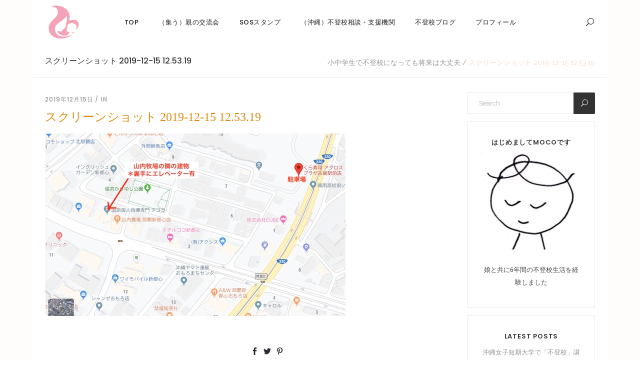

--- FILE ---
content_type: text/html; charset=UTF-8
request_url: https://mother.okinawa/%E3%82%B9%E3%82%AF%E3%83%AA%E3%83%BC%E3%83%B3%E3%82%B7%E3%83%A7%E3%83%83%E3%83%88-2019-12-15-12-53-19/
body_size: 16697
content:
<!DOCTYPE html>
<html dir="ltr" lang="ja" prefix="og: https://ogp.me/ns#">
<head>


    	
        <meta charset="UTF-8"/>
        <link rel="profile" href="https://gmpg.org/xfn/11"/>
        <link rel="pingback" href="https://mother.okinawa/xmlrpc.php"/>

                <meta name="viewport" content="width=device-width,initial-scale=1,user-scalable=no">
        
	<title>スクリーンショット 2019-12-15 12.53.19 | 小中学生で不登校になっても将来は大丈夫</title>
<script type="application/javascript">var qodeCoreAjaxUrl = "https://mother.okinawa/wp-admin/admin-ajax.php"</script><script type="application/javascript">var QodefAjaxUrl = "https://mother.okinawa/wp-admin/admin-ajax.php"</script>
		<!-- All in One SEO 4.9.3 - aioseo.com -->
	<meta name="robots" content="max-image-preview:large" />
	<meta name="author" content="moco"/>
	<meta name="google-site-verification" content="OCI_1i3coflTd5Z3BENXeNay3Ka_7erCib2ge2HHLAw" />
	<link rel="canonical" href="https://mother.okinawa/%e3%82%b9%e3%82%af%e3%83%aa%e3%83%bc%e3%83%b3%e3%82%b7%e3%83%a7%e3%83%83%e3%83%88-2019-12-15-12-53-19/" />
	<meta name="generator" content="All in One SEO (AIOSEO) 4.9.3" />
		<meta property="og:locale" content="ja_JP" />
		<meta property="og:site_name" content="小中学生で不登校になっても将来は大丈夫" />
		<meta property="og:type" content="article" />
		<meta property="og:title" content="スクリーンショット 2019-12-15 12.53.19 | 小中学生で不登校になっても将来は大丈夫" />
		<meta property="og:url" content="https://mother.okinawa/%e3%82%b9%e3%82%af%e3%83%aa%e3%83%bc%e3%83%b3%e3%82%b7%e3%83%a7%e3%83%83%e3%83%88-2019-12-15-12-53-19/" />
		<meta property="og:image" content="https://mother.okinawa/wp-content/uploads/2017/07/20170704_124426315_iOS.jpg" />
		<meta property="og:image:secure_url" content="https://mother.okinawa/wp-content/uploads/2017/07/20170704_124426315_iOS.jpg" />
		<meta property="og:image:width" content="550" />
		<meta property="og:image:height" content="590" />
		<meta property="article:published_time" content="2019-12-15T03:53:46+00:00" />
		<meta property="article:modified_time" content="2019-12-15T03:53:46+00:00" />
		<meta name="twitter:card" content="summary" />
		<meta name="twitter:title" content="スクリーンショット 2019-12-15 12.53.19 | 小中学生で不登校になっても将来は大丈夫" />
		<meta name="twitter:image" content="https://mother.okinawa/wp-content/uploads/2017/07/20170704_124426315_iOS.jpg" />
		<script type="application/ld+json" class="aioseo-schema">
			{"@context":"https:\/\/schema.org","@graph":[{"@type":"BreadcrumbList","@id":"https:\/\/mother.okinawa\/%e3%82%b9%e3%82%af%e3%83%aa%e3%83%bc%e3%83%b3%e3%82%b7%e3%83%a7%e3%83%83%e3%83%88-2019-12-15-12-53-19\/#breadcrumblist","itemListElement":[{"@type":"ListItem","@id":"https:\/\/mother.okinawa#listItem","position":1,"name":"Home","item":"https:\/\/mother.okinawa","nextItem":{"@type":"ListItem","@id":"https:\/\/mother.okinawa\/%e3%82%b9%e3%82%af%e3%83%aa%e3%83%bc%e3%83%b3%e3%82%b7%e3%83%a7%e3%83%83%e3%83%88-2019-12-15-12-53-19\/#listItem","name":"\u30b9\u30af\u30ea\u30fc\u30f3\u30b7\u30e7\u30c3\u30c8 2019-12-15 12.53.19"}},{"@type":"ListItem","@id":"https:\/\/mother.okinawa\/%e3%82%b9%e3%82%af%e3%83%aa%e3%83%bc%e3%83%b3%e3%82%b7%e3%83%a7%e3%83%83%e3%83%88-2019-12-15-12-53-19\/#listItem","position":2,"name":"\u30b9\u30af\u30ea\u30fc\u30f3\u30b7\u30e7\u30c3\u30c8 2019-12-15 12.53.19","previousItem":{"@type":"ListItem","@id":"https:\/\/mother.okinawa#listItem","name":"Home"}}]},{"@type":"ItemPage","@id":"https:\/\/mother.okinawa\/%e3%82%b9%e3%82%af%e3%83%aa%e3%83%bc%e3%83%b3%e3%82%b7%e3%83%a7%e3%83%83%e3%83%88-2019-12-15-12-53-19\/#itempage","url":"https:\/\/mother.okinawa\/%e3%82%b9%e3%82%af%e3%83%aa%e3%83%bc%e3%83%b3%e3%82%b7%e3%83%a7%e3%83%83%e3%83%88-2019-12-15-12-53-19\/","name":"\u30b9\u30af\u30ea\u30fc\u30f3\u30b7\u30e7\u30c3\u30c8 2019-12-15 12.53.19 | \u5c0f\u4e2d\u5b66\u751f\u3067\u4e0d\u767b\u6821\u306b\u306a\u3063\u3066\u3082\u5c06\u6765\u306f\u5927\u4e08\u592b","inLanguage":"ja","isPartOf":{"@id":"https:\/\/mother.okinawa\/#website"},"breadcrumb":{"@id":"https:\/\/mother.okinawa\/%e3%82%b9%e3%82%af%e3%83%aa%e3%83%bc%e3%83%b3%e3%82%b7%e3%83%a7%e3%83%83%e3%83%88-2019-12-15-12-53-19\/#breadcrumblist"},"author":{"@id":"https:\/\/mother.okinawa\/author\/morimoriminako\/#author"},"creator":{"@id":"https:\/\/mother.okinawa\/author\/morimoriminako\/#author"},"datePublished":"2019-12-15T12:53:46+09:00","dateModified":"2019-12-15T12:53:46+09:00"},{"@type":"Organization","@id":"https:\/\/mother.okinawa\/#organization","name":"\u5c0f\u4e2d\u5b66\u751f\u3067\u4e0d\u767b\u6821\u306b\u306a\u3063\u3066\u3082\u5c06\u6765\u306f\u5927\u4e08\u592b","description":"\u6b63\u3057\u304f\u3088\u308a\u3082\u4e01\u5be7\u306b\u751f\u304d\u308b\u3002\u5b50\u3069\u3082\u304c\u4e0d\u767b\u6821\u306b\u306a\u3063\u305f\u6642\u306b\u6bcd\u89aa\u306e\u79c1\u304c\u5927\u5207\u306b\u3057\u305f\u3053\u3068","url":"https:\/\/mother.okinawa\/"},{"@type":"Person","@id":"https:\/\/mother.okinawa\/author\/morimoriminako\/#author","url":"https:\/\/mother.okinawa\/author\/morimoriminako\/","name":"moco","image":{"@type":"ImageObject","@id":"https:\/\/mother.okinawa\/%e3%82%b9%e3%82%af%e3%83%aa%e3%83%bc%e3%83%b3%e3%82%b7%e3%83%a7%e3%83%83%e3%83%88-2019-12-15-12-53-19\/#authorImage","url":"https:\/\/secure.gravatar.com\/avatar\/3947bb23ce19cabba6545e2740753698?s=96&d=mm&r=g","width":96,"height":96,"caption":"moco"}},{"@type":"WebSite","@id":"https:\/\/mother.okinawa\/#website","url":"https:\/\/mother.okinawa\/","name":"\u5c0f\u4e2d\u5b66\u751f\u3067\u4e0d\u767b\u6821\u306b\u306a\u3063\u3066\u3082\u5c06\u6765\u306f\u5927\u4e08\u592b","description":"\u6b63\u3057\u304f\u3088\u308a\u3082\u4e01\u5be7\u306b\u751f\u304d\u308b\u3002\u5b50\u3069\u3082\u304c\u4e0d\u767b\u6821\u306b\u306a\u3063\u305f\u6642\u306b\u6bcd\u89aa\u306e\u79c1\u304c\u5927\u5207\u306b\u3057\u305f\u3053\u3068","inLanguage":"ja","publisher":{"@id":"https:\/\/mother.okinawa\/#organization"}}]}
		</script>
		<!-- All in One SEO -->

<link rel='dns-prefetch' href='//maps.googleapis.com' />
<link rel='dns-prefetch' href='//fonts.googleapis.com' />
<link rel="alternate" type="application/rss+xml" title="小中学生で不登校になっても将来は大丈夫 &raquo; フィード" href="https://mother.okinawa/feed/" />
<link rel="alternate" type="application/rss+xml" title="小中学生で不登校になっても将来は大丈夫 &raquo; コメントフィード" href="https://mother.okinawa/comments/feed/" />
<link rel="alternate" type="application/rss+xml" title="小中学生で不登校になっても将来は大丈夫 &raquo; スクリーンショット 2019-12-15 12.53.19 のコメントのフィード" href="https://mother.okinawa/feed/?attachment_id=8682" />
<script type="text/javascript">
/* <![CDATA[ */
window._wpemojiSettings = {"baseUrl":"https:\/\/s.w.org\/images\/core\/emoji\/15.0.3\/72x72\/","ext":".png","svgUrl":"https:\/\/s.w.org\/images\/core\/emoji\/15.0.3\/svg\/","svgExt":".svg","source":{"concatemoji":"https:\/\/mother.okinawa\/wp-includes\/js\/wp-emoji-release.min.js?ver=6.6.4"}};
/*! This file is auto-generated */
!function(i,n){var o,s,e;function c(e){try{var t={supportTests:e,timestamp:(new Date).valueOf()};sessionStorage.setItem(o,JSON.stringify(t))}catch(e){}}function p(e,t,n){e.clearRect(0,0,e.canvas.width,e.canvas.height),e.fillText(t,0,0);var t=new Uint32Array(e.getImageData(0,0,e.canvas.width,e.canvas.height).data),r=(e.clearRect(0,0,e.canvas.width,e.canvas.height),e.fillText(n,0,0),new Uint32Array(e.getImageData(0,0,e.canvas.width,e.canvas.height).data));return t.every(function(e,t){return e===r[t]})}function u(e,t,n){switch(t){case"flag":return n(e,"\ud83c\udff3\ufe0f\u200d\u26a7\ufe0f","\ud83c\udff3\ufe0f\u200b\u26a7\ufe0f")?!1:!n(e,"\ud83c\uddfa\ud83c\uddf3","\ud83c\uddfa\u200b\ud83c\uddf3")&&!n(e,"\ud83c\udff4\udb40\udc67\udb40\udc62\udb40\udc65\udb40\udc6e\udb40\udc67\udb40\udc7f","\ud83c\udff4\u200b\udb40\udc67\u200b\udb40\udc62\u200b\udb40\udc65\u200b\udb40\udc6e\u200b\udb40\udc67\u200b\udb40\udc7f");case"emoji":return!n(e,"\ud83d\udc26\u200d\u2b1b","\ud83d\udc26\u200b\u2b1b")}return!1}function f(e,t,n){var r="undefined"!=typeof WorkerGlobalScope&&self instanceof WorkerGlobalScope?new OffscreenCanvas(300,150):i.createElement("canvas"),a=r.getContext("2d",{willReadFrequently:!0}),o=(a.textBaseline="top",a.font="600 32px Arial",{});return e.forEach(function(e){o[e]=t(a,e,n)}),o}function t(e){var t=i.createElement("script");t.src=e,t.defer=!0,i.head.appendChild(t)}"undefined"!=typeof Promise&&(o="wpEmojiSettingsSupports",s=["flag","emoji"],n.supports={everything:!0,everythingExceptFlag:!0},e=new Promise(function(e){i.addEventListener("DOMContentLoaded",e,{once:!0})}),new Promise(function(t){var n=function(){try{var e=JSON.parse(sessionStorage.getItem(o));if("object"==typeof e&&"number"==typeof e.timestamp&&(new Date).valueOf()<e.timestamp+604800&&"object"==typeof e.supportTests)return e.supportTests}catch(e){}return null}();if(!n){if("undefined"!=typeof Worker&&"undefined"!=typeof OffscreenCanvas&&"undefined"!=typeof URL&&URL.createObjectURL&&"undefined"!=typeof Blob)try{var e="postMessage("+f.toString()+"("+[JSON.stringify(s),u.toString(),p.toString()].join(",")+"));",r=new Blob([e],{type:"text/javascript"}),a=new Worker(URL.createObjectURL(r),{name:"wpTestEmojiSupports"});return void(a.onmessage=function(e){c(n=e.data),a.terminate(),t(n)})}catch(e){}c(n=f(s,u,p))}t(n)}).then(function(e){for(var t in e)n.supports[t]=e[t],n.supports.everything=n.supports.everything&&n.supports[t],"flag"!==t&&(n.supports.everythingExceptFlag=n.supports.everythingExceptFlag&&n.supports[t]);n.supports.everythingExceptFlag=n.supports.everythingExceptFlag&&!n.supports.flag,n.DOMReady=!1,n.readyCallback=function(){n.DOMReady=!0}}).then(function(){return e}).then(function(){var e;n.supports.everything||(n.readyCallback(),(e=n.source||{}).concatemoji?t(e.concatemoji):e.wpemoji&&e.twemoji&&(t(e.twemoji),t(e.wpemoji)))}))}((window,document),window._wpemojiSettings);
/* ]]> */
</script>
<style id='wp-emoji-styles-inline-css' type='text/css'>

	img.wp-smiley, img.emoji {
		display: inline !important;
		border: none !important;
		box-shadow: none !important;
		height: 1em !important;
		width: 1em !important;
		margin: 0 0.07em !important;
		vertical-align: -0.1em !important;
		background: none !important;
		padding: 0 !important;
	}
</style>
<link rel='stylesheet' id='wp-block-library-css' href='https://mother.okinawa/wp-includes/css/dist/block-library/style.min.css?ver=6.6.4' type='text/css' media='all' />
<link rel='stylesheet' id='aioseo/css/src/vue/standalone/blocks/table-of-contents/global.scss-css' href='https://mother.okinawa/wp-content/plugins/all-in-one-seo-pack/dist/Lite/assets/css/table-of-contents/global.e90f6d47.css?ver=4.9.3' type='text/css' media='all' />
<style id='classic-theme-styles-inline-css' type='text/css'>
/*! This file is auto-generated */
.wp-block-button__link{color:#fff;background-color:#32373c;border-radius:9999px;box-shadow:none;text-decoration:none;padding:calc(.667em + 2px) calc(1.333em + 2px);font-size:1.125em}.wp-block-file__button{background:#32373c;color:#fff;text-decoration:none}
</style>
<style id='global-styles-inline-css' type='text/css'>
:root{--wp--preset--aspect-ratio--square: 1;--wp--preset--aspect-ratio--4-3: 4/3;--wp--preset--aspect-ratio--3-4: 3/4;--wp--preset--aspect-ratio--3-2: 3/2;--wp--preset--aspect-ratio--2-3: 2/3;--wp--preset--aspect-ratio--16-9: 16/9;--wp--preset--aspect-ratio--9-16: 9/16;--wp--preset--color--black: #000000;--wp--preset--color--cyan-bluish-gray: #abb8c3;--wp--preset--color--white: #ffffff;--wp--preset--color--pale-pink: #f78da7;--wp--preset--color--vivid-red: #cf2e2e;--wp--preset--color--luminous-vivid-orange: #ff6900;--wp--preset--color--luminous-vivid-amber: #fcb900;--wp--preset--color--light-green-cyan: #7bdcb5;--wp--preset--color--vivid-green-cyan: #00d084;--wp--preset--color--pale-cyan-blue: #8ed1fc;--wp--preset--color--vivid-cyan-blue: #0693e3;--wp--preset--color--vivid-purple: #9b51e0;--wp--preset--gradient--vivid-cyan-blue-to-vivid-purple: linear-gradient(135deg,rgba(6,147,227,1) 0%,rgb(155,81,224) 100%);--wp--preset--gradient--light-green-cyan-to-vivid-green-cyan: linear-gradient(135deg,rgb(122,220,180) 0%,rgb(0,208,130) 100%);--wp--preset--gradient--luminous-vivid-amber-to-luminous-vivid-orange: linear-gradient(135deg,rgba(252,185,0,1) 0%,rgba(255,105,0,1) 100%);--wp--preset--gradient--luminous-vivid-orange-to-vivid-red: linear-gradient(135deg,rgba(255,105,0,1) 0%,rgb(207,46,46) 100%);--wp--preset--gradient--very-light-gray-to-cyan-bluish-gray: linear-gradient(135deg,rgb(238,238,238) 0%,rgb(169,184,195) 100%);--wp--preset--gradient--cool-to-warm-spectrum: linear-gradient(135deg,rgb(74,234,220) 0%,rgb(151,120,209) 20%,rgb(207,42,186) 40%,rgb(238,44,130) 60%,rgb(251,105,98) 80%,rgb(254,248,76) 100%);--wp--preset--gradient--blush-light-purple: linear-gradient(135deg,rgb(255,206,236) 0%,rgb(152,150,240) 100%);--wp--preset--gradient--blush-bordeaux: linear-gradient(135deg,rgb(254,205,165) 0%,rgb(254,45,45) 50%,rgb(107,0,62) 100%);--wp--preset--gradient--luminous-dusk: linear-gradient(135deg,rgb(255,203,112) 0%,rgb(199,81,192) 50%,rgb(65,88,208) 100%);--wp--preset--gradient--pale-ocean: linear-gradient(135deg,rgb(255,245,203) 0%,rgb(182,227,212) 50%,rgb(51,167,181) 100%);--wp--preset--gradient--electric-grass: linear-gradient(135deg,rgb(202,248,128) 0%,rgb(113,206,126) 100%);--wp--preset--gradient--midnight: linear-gradient(135deg,rgb(2,3,129) 0%,rgb(40,116,252) 100%);--wp--preset--font-size--small: 13px;--wp--preset--font-size--medium: 20px;--wp--preset--font-size--large: 36px;--wp--preset--font-size--x-large: 42px;--wp--preset--spacing--20: 0.44rem;--wp--preset--spacing--30: 0.67rem;--wp--preset--spacing--40: 1rem;--wp--preset--spacing--50: 1.5rem;--wp--preset--spacing--60: 2.25rem;--wp--preset--spacing--70: 3.38rem;--wp--preset--spacing--80: 5.06rem;--wp--preset--shadow--natural: 6px 6px 9px rgba(0, 0, 0, 0.2);--wp--preset--shadow--deep: 12px 12px 50px rgba(0, 0, 0, 0.4);--wp--preset--shadow--sharp: 6px 6px 0px rgba(0, 0, 0, 0.2);--wp--preset--shadow--outlined: 6px 6px 0px -3px rgba(255, 255, 255, 1), 6px 6px rgba(0, 0, 0, 1);--wp--preset--shadow--crisp: 6px 6px 0px rgba(0, 0, 0, 1);}:where(.is-layout-flex){gap: 0.5em;}:where(.is-layout-grid){gap: 0.5em;}body .is-layout-flex{display: flex;}.is-layout-flex{flex-wrap: wrap;align-items: center;}.is-layout-flex > :is(*, div){margin: 0;}body .is-layout-grid{display: grid;}.is-layout-grid > :is(*, div){margin: 0;}:where(.wp-block-columns.is-layout-flex){gap: 2em;}:where(.wp-block-columns.is-layout-grid){gap: 2em;}:where(.wp-block-post-template.is-layout-flex){gap: 1.25em;}:where(.wp-block-post-template.is-layout-grid){gap: 1.25em;}.has-black-color{color: var(--wp--preset--color--black) !important;}.has-cyan-bluish-gray-color{color: var(--wp--preset--color--cyan-bluish-gray) !important;}.has-white-color{color: var(--wp--preset--color--white) !important;}.has-pale-pink-color{color: var(--wp--preset--color--pale-pink) !important;}.has-vivid-red-color{color: var(--wp--preset--color--vivid-red) !important;}.has-luminous-vivid-orange-color{color: var(--wp--preset--color--luminous-vivid-orange) !important;}.has-luminous-vivid-amber-color{color: var(--wp--preset--color--luminous-vivid-amber) !important;}.has-light-green-cyan-color{color: var(--wp--preset--color--light-green-cyan) !important;}.has-vivid-green-cyan-color{color: var(--wp--preset--color--vivid-green-cyan) !important;}.has-pale-cyan-blue-color{color: var(--wp--preset--color--pale-cyan-blue) !important;}.has-vivid-cyan-blue-color{color: var(--wp--preset--color--vivid-cyan-blue) !important;}.has-vivid-purple-color{color: var(--wp--preset--color--vivid-purple) !important;}.has-black-background-color{background-color: var(--wp--preset--color--black) !important;}.has-cyan-bluish-gray-background-color{background-color: var(--wp--preset--color--cyan-bluish-gray) !important;}.has-white-background-color{background-color: var(--wp--preset--color--white) !important;}.has-pale-pink-background-color{background-color: var(--wp--preset--color--pale-pink) !important;}.has-vivid-red-background-color{background-color: var(--wp--preset--color--vivid-red) !important;}.has-luminous-vivid-orange-background-color{background-color: var(--wp--preset--color--luminous-vivid-orange) !important;}.has-luminous-vivid-amber-background-color{background-color: var(--wp--preset--color--luminous-vivid-amber) !important;}.has-light-green-cyan-background-color{background-color: var(--wp--preset--color--light-green-cyan) !important;}.has-vivid-green-cyan-background-color{background-color: var(--wp--preset--color--vivid-green-cyan) !important;}.has-pale-cyan-blue-background-color{background-color: var(--wp--preset--color--pale-cyan-blue) !important;}.has-vivid-cyan-blue-background-color{background-color: var(--wp--preset--color--vivid-cyan-blue) !important;}.has-vivid-purple-background-color{background-color: var(--wp--preset--color--vivid-purple) !important;}.has-black-border-color{border-color: var(--wp--preset--color--black) !important;}.has-cyan-bluish-gray-border-color{border-color: var(--wp--preset--color--cyan-bluish-gray) !important;}.has-white-border-color{border-color: var(--wp--preset--color--white) !important;}.has-pale-pink-border-color{border-color: var(--wp--preset--color--pale-pink) !important;}.has-vivid-red-border-color{border-color: var(--wp--preset--color--vivid-red) !important;}.has-luminous-vivid-orange-border-color{border-color: var(--wp--preset--color--luminous-vivid-orange) !important;}.has-luminous-vivid-amber-border-color{border-color: var(--wp--preset--color--luminous-vivid-amber) !important;}.has-light-green-cyan-border-color{border-color: var(--wp--preset--color--light-green-cyan) !important;}.has-vivid-green-cyan-border-color{border-color: var(--wp--preset--color--vivid-green-cyan) !important;}.has-pale-cyan-blue-border-color{border-color: var(--wp--preset--color--pale-cyan-blue) !important;}.has-vivid-cyan-blue-border-color{border-color: var(--wp--preset--color--vivid-cyan-blue) !important;}.has-vivid-purple-border-color{border-color: var(--wp--preset--color--vivid-purple) !important;}.has-vivid-cyan-blue-to-vivid-purple-gradient-background{background: var(--wp--preset--gradient--vivid-cyan-blue-to-vivid-purple) !important;}.has-light-green-cyan-to-vivid-green-cyan-gradient-background{background: var(--wp--preset--gradient--light-green-cyan-to-vivid-green-cyan) !important;}.has-luminous-vivid-amber-to-luminous-vivid-orange-gradient-background{background: var(--wp--preset--gradient--luminous-vivid-amber-to-luminous-vivid-orange) !important;}.has-luminous-vivid-orange-to-vivid-red-gradient-background{background: var(--wp--preset--gradient--luminous-vivid-orange-to-vivid-red) !important;}.has-very-light-gray-to-cyan-bluish-gray-gradient-background{background: var(--wp--preset--gradient--very-light-gray-to-cyan-bluish-gray) !important;}.has-cool-to-warm-spectrum-gradient-background{background: var(--wp--preset--gradient--cool-to-warm-spectrum) !important;}.has-blush-light-purple-gradient-background{background: var(--wp--preset--gradient--blush-light-purple) !important;}.has-blush-bordeaux-gradient-background{background: var(--wp--preset--gradient--blush-bordeaux) !important;}.has-luminous-dusk-gradient-background{background: var(--wp--preset--gradient--luminous-dusk) !important;}.has-pale-ocean-gradient-background{background: var(--wp--preset--gradient--pale-ocean) !important;}.has-electric-grass-gradient-background{background: var(--wp--preset--gradient--electric-grass) !important;}.has-midnight-gradient-background{background: var(--wp--preset--gradient--midnight) !important;}.has-small-font-size{font-size: var(--wp--preset--font-size--small) !important;}.has-medium-font-size{font-size: var(--wp--preset--font-size--medium) !important;}.has-large-font-size{font-size: var(--wp--preset--font-size--large) !important;}.has-x-large-font-size{font-size: var(--wp--preset--font-size--x-large) !important;}
:where(.wp-block-post-template.is-layout-flex){gap: 1.25em;}:where(.wp-block-post-template.is-layout-grid){gap: 1.25em;}
:where(.wp-block-columns.is-layout-flex){gap: 2em;}:where(.wp-block-columns.is-layout-grid){gap: 2em;}
:root :where(.wp-block-pullquote){font-size: 1.5em;line-height: 1.6;}
</style>
<link rel='stylesheet' id='contact-form-7-css' href='https://mother.okinawa/wp-content/plugins/contact-form-7/includes/css/styles.css?ver=6.0.6' type='text/css' media='all' />
<link rel='stylesheet' id='pz-linkcard-css-css' href='//mother.okinawa/wp-content/uploads/pz-linkcard/style/style.min.css?ver=2.5.6.5.2' type='text/css' media='all' />
<link rel='stylesheet' id='sb-type-std-css' href='https://mother.okinawa/wp-content/plugins/speech-bubble/css/sb-type-std.css?ver=6.6.4' type='text/css' media='all' />
<link rel='stylesheet' id='sb-type-fb-css' href='https://mother.okinawa/wp-content/plugins/speech-bubble/css/sb-type-fb.css?ver=6.6.4' type='text/css' media='all' />
<link rel='stylesheet' id='sb-type-fb-flat-css' href='https://mother.okinawa/wp-content/plugins/speech-bubble/css/sb-type-fb-flat.css?ver=6.6.4' type='text/css' media='all' />
<link rel='stylesheet' id='sb-type-ln-css' href='https://mother.okinawa/wp-content/plugins/speech-bubble/css/sb-type-ln.css?ver=6.6.4' type='text/css' media='all' />
<link rel='stylesheet' id='sb-type-ln-flat-css' href='https://mother.okinawa/wp-content/plugins/speech-bubble/css/sb-type-ln-flat.css?ver=6.6.4' type='text/css' media='all' />
<link rel='stylesheet' id='sb-type-pink-css' href='https://mother.okinawa/wp-content/plugins/speech-bubble/css/sb-type-pink.css?ver=6.6.4' type='text/css' media='all' />
<link rel='stylesheet' id='sb-type-rtail-css' href='https://mother.okinawa/wp-content/plugins/speech-bubble/css/sb-type-rtail.css?ver=6.6.4' type='text/css' media='all' />
<link rel='stylesheet' id='sb-type-drop-css' href='https://mother.okinawa/wp-content/plugins/speech-bubble/css/sb-type-drop.css?ver=6.6.4' type='text/css' media='all' />
<link rel='stylesheet' id='sb-type-think-css' href='https://mother.okinawa/wp-content/plugins/speech-bubble/css/sb-type-think.css?ver=6.6.4' type='text/css' media='all' />
<link rel='stylesheet' id='sb-no-br-css' href='https://mother.okinawa/wp-content/plugins/speech-bubble/css/sb-no-br.css?ver=6.6.4' type='text/css' media='all' />
<link rel='stylesheet' id='wpbm-owl-style-css' href='https://mother.okinawa/wp-content/plugins/wp-blog-manager/css/owl.carousel.css?ver=1.0.0' type='text/css' media='all' />
<link rel='stylesheet' id='wpbm-bxslider-style-css' href='https://mother.okinawa/wp-content/plugins/wp-blog-manager/css/jquery.bxslider.css?ver=1.0.0' type='text/css' media='all' />
<link rel='stylesheet' id='wpbm-frontend-style-css' href='https://mother.okinawa/wp-content/plugins/wp-blog-manager/css/wpbm-frontend.css?ver=1.0.0' type='text/css' media='all' />
<link rel='stylesheet' id='wpbm-responsive-style-css' href='https://mother.okinawa/wp-content/plugins/wp-blog-manager/css/wpbm-responsive.css?ver=1.0.0' type='text/css' media='all' />
<link rel='stylesheet' id='wpbm-fontawesome-css' href='https://mother.okinawa/wp-content/plugins/wp-blog-manager/css/font-awesome.min.css?ver=1.0.0' type='text/css' media='all' />
<link rel='stylesheet' id='wpbm-font-css' href='//fonts.googleapis.com/css?family=Bitter%7CHind%7CPlayfair+Display%3A400%2C400i%2C700%2C700i%2C900%2C900i%7COpen+Sans%3A400%2C500%2C600%2C700%2C900%7CLato%3A300%2C400%2C700%2C900%7CMontserrat%7CDroid+Sans%7CRoboto%7CLora%3A400%2C400i%2C700%2C700i%7CRoboto+Slab%7CRubik%7CMerriweather%3A300%2C400%2C700%2C900%7CPoppins%7CRopa+Sans%7CPlayfair+Display%7CRubik%7CSource+Sans+Pro%7CRoboto+Condensed%7CRoboto+Slab%3A300%2C400%2C700%7CAmatic+SC%3A400%2C700%7CQuicksand%7COswald%7CQuicksand%3A400%2C500%2C700&#038;ver=6.6.4' type='text/css' media='all' />
<link rel='stylesheet' id='moments_qodef_default_style-css' href='https://mother.okinawa/wp-content/themes/moments/style.css?ver=6.6.4' type='text/css' media='all' />
<link rel='stylesheet' id='moments_qodef_modules_plugins-css' href='https://mother.okinawa/wp-content/themes/moments/assets/css/plugins.min.css?ver=6.6.4' type='text/css' media='all' />
<link rel='stylesheet' id='moments_qodef_modules-css' href='https://mother.okinawa/wp-content/themes/moments/assets/css/modules.min.css?ver=6.6.4' type='text/css' media='all' />
<style id='moments_qodef_modules-inline-css' type='text/css'>
.home-custom-widget{
background-color: #f3ddce;
    display: inline-block;
    vertical-align: middle;
    padding: 0 18px;
    height: 37px;
    line-height: 37px;
    font-size: 12px;
    border-radius: 2px;
}

.page-id-2759 p a{
color:#333;
font-family:'Poppins', sans-serif;
font-weight:300;
}
.page-id-2759 .wpb_single_image a img{
	box-shadow: -6px -6px 16px rgba(0,0,0,0.05);
	-ms-transition: all 0.3s ease;
	-webkit-transition: all 0.3s ease;
	transition: all 0.3s ease;
}
.page-id-2759 .wpb_single_image a:hover img{
	-ms-transform: translateX(-2px)  translateY(-2px);
	-webkit-transform: translateX(-2px)  translateY(-2px);
	transform: translateX(-2px)  translateY(-2px);
	box-shadow: -6px -6px 16px rgba(0,0,0,0.1);
}
.page-id-2759 .wpb_single_image a {
	position: relative;
}
.page-id-2759 .wpb_single_image a:before {
	content: "";
    position: absolute;
    display: inline-block;
    width: 100%;
    height: 100%;
    top: 0;
    left: 0;
    background-color: rgba(255,255,255,0);
    opacity: 0;
    transition: background-color 0.3s ease;
    -moz-transition: background-color 0.3s ease;
    -webkit-transition: background-color 0.3s ease;
}
.page-id-2759 .wpb_single_image a:hover:before {
	background-color: rgba(255,255,255,0.15);
}
</style>
<link rel='stylesheet' id='qodef_font_awesome-css' href='https://mother.okinawa/wp-content/themes/moments/assets/css/font-awesome/css/font-awesome.min.css?ver=6.6.4' type='text/css' media='all' />
<link rel='stylesheet' id='qodef_font_elegant-css' href='https://mother.okinawa/wp-content/themes/moments/assets/css/elegant-icons/style.min.css?ver=6.6.4' type='text/css' media='all' />
<link rel='stylesheet' id='qodef_ion_icons-css' href='https://mother.okinawa/wp-content/themes/moments/assets/css/ion-icons/css/ionicons.min.css?ver=6.6.4' type='text/css' media='all' />
<link rel='stylesheet' id='qodef_linea_icons-css' href='https://mother.okinawa/wp-content/themes/moments/assets/css/linea-icons/style.css?ver=6.6.4' type='text/css' media='all' />
<link rel='stylesheet' id='qodef_linear_icons-css' href='https://mother.okinawa/wp-content/themes/moments/assets/css/linear-icons/style.css?ver=6.6.4' type='text/css' media='all' />
<link rel='stylesheet' id='qodef_simple_line_icons-css' href='https://mother.okinawa/wp-content/themes/moments/assets/css/simple-line-icons/simple-line-icons.css?ver=6.6.4' type='text/css' media='all' />
<link rel='stylesheet' id='qodef_dripicons-css' href='https://mother.okinawa/wp-content/themes/moments/assets/css/dripicons/dripicons.css?ver=6.6.4' type='text/css' media='all' />
<link rel='stylesheet' id='moments_qodef_blog-css' href='https://mother.okinawa/wp-content/themes/moments/assets/css/blog.min.css?ver=6.6.4' type='text/css' media='all' />
<link rel='stylesheet' id='mediaelement-css' href='https://mother.okinawa/wp-includes/js/mediaelement/mediaelementplayer-legacy.min.css?ver=4.2.17' type='text/css' media='all' />
<link rel='stylesheet' id='wp-mediaelement-css' href='https://mother.okinawa/wp-includes/js/mediaelement/wp-mediaelement.min.css?ver=6.6.4' type='text/css' media='all' />
<link rel='stylesheet' id='moments_qodef_style_dynamic-css' href='https://mother.okinawa/wp-content/themes/moments/assets/css/style_dynamic.css?ver=1572347164' type='text/css' media='all' />
<link rel='stylesheet' id='moments_qodef_modules_responsive-css' href='https://mother.okinawa/wp-content/themes/moments/assets/css/modules-responsive.min.css?ver=6.6.4' type='text/css' media='all' />
<link rel='stylesheet' id='moments_qodef_blog_responsive-css' href='https://mother.okinawa/wp-content/themes/moments/assets/css/blog-responsive.min.css?ver=6.6.4' type='text/css' media='all' />
<link rel='stylesheet' id='moments_qodef_style_dynamic_responsive-css' href='https://mother.okinawa/wp-content/themes/moments/assets/css/style_dynamic_responsive.css?ver=1572347164' type='text/css' media='all' />
<link rel='stylesheet' id='js_composer_front-css' href='https://mother.okinawa/wp-content/plugins/js_composer/assets/css/js_composer.min.css?ver=5.4.6' type='text/css' media='all' />
<link rel='stylesheet' id='moments_qodef_google_fonts-css' href='https://fonts.googleapis.com/css?family=Raleway%3A100%2C200%2C300%2C400%2C500%2C600%2C700%2C800%2C900%7CPoppins%3A100%2C200%2C300%2C400%2C500%2C600%2C700%2C800%2C900%7CMontserrat%3A100%2C200%2C300%2C400%2C500%2C600%2C700%2C800%2C900%7CHomemade+Apple%3A100%2C200%2C300%2C400%2C500%2C600%2C700%2C800%2C900&#038;subset=latin-ext&#038;ver=1.0.0' type='text/css' media='all' />
<script type="text/javascript" src="https://mother.okinawa/wp-includes/js/jquery/jquery.min.js?ver=3.7.1" id="jquery-core-js"></script>
<script type="text/javascript" src="https://mother.okinawa/wp-includes/js/jquery/jquery-migrate.min.js?ver=3.4.1" id="jquery-migrate-js"></script>
<script type="text/javascript" src="https://mother.okinawa/wp-content/plugins/wp-blog-manager/js/owl.carousel.js?ver=1.0.0" id="wpbm-owl-script-js"></script>
<script type="text/javascript" src="https://mother.okinawa/wp-content/plugins/wp-blog-manager/js/owl.carousel.1.js?ver=1.0.0" id="wpbm-owl-script-1-js"></script>
<script type="text/javascript" src="https://mother.okinawa/wp-content/plugins/wp-blog-manager/js/isotope.js?ver=1.0.0" id="wpbm-isotope-script-js"></script>
<script type="text/javascript" src="https://mother.okinawa/wp-content/plugins/wp-blog-manager/js/jquery.bxslider.min.js?ver=1.0.0" id="wpbm-bxslider-script-js"></script>
<script type="text/javascript" src="https://mother.okinawa/wp-content/plugins/wp-blog-manager/js/imagesloaded.min.js?ver=1.0.0" id="wpbm-imageloaded-script-js"></script>
<script type="text/javascript" id="wpbm-frontend-script-js-extra">
/* <![CDATA[ */
var wpbm_frontend_js_params = {"ajax_url":"https:\/\/mother.okinawa\/wp-admin\/admin-ajax.php","ajax_nonce":"a83b9a3273"};
/* ]]> */
</script>
<script type="text/javascript" src="https://mother.okinawa/wp-content/plugins/wp-blog-manager/js/wpbm-frontend.js?ver=1.0.0" id="wpbm-frontend-script-js"></script>
<link rel="https://api.w.org/" href="https://mother.okinawa/wp-json/" /><link rel="alternate" title="JSON" type="application/json" href="https://mother.okinawa/wp-json/wp/v2/media/8682" /><link rel="EditURI" type="application/rsd+xml" title="RSD" href="https://mother.okinawa/xmlrpc.php?rsd" />
<meta name="generator" content="WordPress 6.6.4" />
<link rel='shortlink' href='https://mother.okinawa/?p=8682' />
<link rel="alternate" title="oEmbed (JSON)" type="application/json+oembed" href="https://mother.okinawa/wp-json/oembed/1.0/embed?url=https%3A%2F%2Fmother.okinawa%2F%25e3%2582%25b9%25e3%2582%25af%25e3%2583%25aa%25e3%2583%25bc%25e3%2583%25b3%25e3%2582%25b7%25e3%2583%25a7%25e3%2583%2583%25e3%2583%2588-2019-12-15-12-53-19%2F" />
<link rel="alternate" title="oEmbed (XML)" type="text/xml+oembed" href="https://mother.okinawa/wp-json/oembed/1.0/embed?url=https%3A%2F%2Fmother.okinawa%2F%25e3%2582%25b9%25e3%2582%25af%25e3%2583%25aa%25e3%2583%25bc%25e3%2583%25b3%25e3%2582%25b7%25e3%2583%25a7%25e3%2583%2583%25e3%2583%2588-2019-12-15-12-53-19%2F&#038;format=xml" />
<style type="text/css">.recentcomments a{display:inline !important;padding:0 !important;margin:0 !important;}</style><meta name="generator" content="Powered by WPBakery Page Builder - drag and drop page builder for WordPress."/>
<!--[if lte IE 9]><link rel="stylesheet" type="text/css" href="https://mother.okinawa/wp-content/plugins/js_composer/assets/css/vc_lte_ie9.min.css" media="screen"><![endif]--><link rel="icon" href="https://mother.okinawa/wp-content/uploads/2017/07/cropped-20170704_124426315_iOS-32x32.jpg" sizes="32x32" />
<link rel="icon" href="https://mother.okinawa/wp-content/uploads/2017/07/cropped-20170704_124426315_iOS-192x192.jpg" sizes="192x192" />
<link rel="apple-touch-icon" href="https://mother.okinawa/wp-content/uploads/2017/07/cropped-20170704_124426315_iOS-180x180.jpg" />
<meta name="msapplication-TileImage" content="https://mother.okinawa/wp-content/uploads/2017/07/cropped-20170704_124426315_iOS-270x270.jpg" />
<noscript><style type="text/css"> .wpb_animate_when_almost_visible { opacity: 1; }</style></noscript></head>

<body data-rsssl=1 class="attachment attachment-template-default single single-attachment postid-8682 attachmentid-8682 attachment-png qode-core-1.1 qodef-boxed moments-ver-1.4 qodef-smooth-scroll  qodef-blog-installed qodef-header-centered qodef-fixed-on-scroll qodef-default-mobile-header qodef-sticky-up-mobile-header qodef-dropdown-slide-from-bottom qodef-search-covers-header wpb-js-composer js-comp-ver-5.4.6 vc_responsive" itemscope itemtype="http://schema.org/WebPage">



<div class="qodef-split-loader">
    <div class="qodef-split-line1"></div>
    <div class="qodef-split-line2"></div>

    <div class="qodef-split-line3"></div>
    <div class="qodef-split-line4"></div>
</div>

<div class="qodef-wrapper">
    <div class="qodef-wrapper-inner">
        <header class="qodef-page-header">
            <div class="qodef-fixed-wrapper">
        <div class="qodef-menu-area" >
        			<form action="https://mother.okinawa/" class="qodef-search-cover" method="get">
		<div class="qodef-container">
		<div class="qodef-container-inner clearfix">
						<div class="qodef-form-holder-outer">
				<div class="qodef-form-holder">
					<div class="qodef-form-holder-inner">
						<input type="text" placeholder="Type In What You&#039;re Searching For" name="s" class="qode_search_field" autocomplete="off" />
						<div class="qodef-search-close">
							<a href="#">
								<span aria-hidden="true" class="qodef-icon-font-elegant icon_close " ></span>							</a>
						</div>
					</div>
				</div>
			</div>
					</div>
	</div>
	</form>            <div class="qodef-vertical-align-containers">
                <div class="qodef-position-left">
                    <div class="qodef-position-left-inner">
                        
<div class="qodef-logo-wrapper">
    <a itemprop="url" href="https://mother.okinawa/" style="height: 256px;">
        <img itemprop="image" class="qodef-normal-logo" src="https://mother.okinawa/wp-content/uploads/2017/07/cropped-20170704_124426315_iOS.jpg" alt="logo"/>
        <img itemprop="image" class="qodef-dark-logo" src="https://mother.okinawa/wp-content/uploads/2017/07/20170704_122925743_iOS.jpg" alt="dark logoo"/>        <img itemprop="image" class="qodef-light-logo" src="https://mother.okinawa/wp-content/uploads/2017/07/20170704_124426315_iOS.jpg" alt="light logo"/>    </a>
</div>

                    </div>
                </div>
                <div class="qodef-position-center">
                    <div class="qodef-position-center-inner">
                        
<nav class="qodef-main-menu qodef-drop-down qodef-default-nav">
    <ul id="menu-main-menu" class="clearfix"><li id="nav-menu-item-5363" class="menu-item menu-item-type-post_type menu-item-object-page menu-item-home  narrow"><a href="https://mother.okinawa/" class=""><span class="item_outer"><span class="item_inner"><span class="menu_icon_wrapper"><i class="menu_icon blank fa"></i></span><span class="item_text">Top</span></span><span class="plus"></span></span></a></li>
<li id="nav-menu-item-8458" class="menu-item menu-item-type-custom menu-item-object-custom  narrow"><a href="https://mother.okinawa/category/%e4%b8%8d%e7%99%bb%e6%a0%a1%e3%81%ae%e5%ad%90%e3%82%92%e6%8c%81%e3%81%a4%e3%81%8a%e6%af%8d%e3%81%95%e3%82%93%e3%81%ae%e4%ba%a4%e6%b5%81%e4%bc%9a%e3%83%bb%e3%83%88%e3%83%bc%e3%82%af%e3%82%a4%e3%83%99/%ef%bc%88%e5%ae%9a%e4%be%8b%ef%bc%89%e8%a6%aa%e3%81%ae%e4%ba%a4%e6%b5%81%e4%bc%9a/" class=""><span class="item_outer"><span class="item_inner"><span class="menu_icon_wrapper"><i class="menu_icon blank fa"></i></span><span class="item_text">（集う）親の交流会</span></span><span class="plus"></span></span></a></li>
<li id="nav-menu-item-5794" class="menu-item menu-item-type-post_type menu-item-object-page  narrow"><a href="https://mother.okinawa/omoi/" class=""><span class="item_outer"><span class="item_inner"><span class="menu_icon_wrapper"><i class="menu_icon blank fa"></i></span><span class="item_text">SOSスタンプ</span></span><span class="plus"></span></span></a></li>
<li id="nav-menu-item-8755" class="menu-item menu-item-type-post_type menu-item-object-post  narrow"><a href="https://mother.okinawa/hutoukou-soudan/" class=""><span class="item_outer"><span class="item_inner"><span class="menu_icon_wrapper"><i class="menu_icon blank fa"></i></span><span class="item_text">（沖縄）不登校相談・支援機関</span></span><span class="plus"></span></span></a></li>
<li id="nav-menu-item-4997" class="menu-item menu-item-type-post_type menu-item-object-page  narrow"><a href="https://mother.okinawa/blog/" class=""><span class="item_outer"><span class="item_inner"><span class="menu_icon_wrapper"><i class="menu_icon blank fa"></i></span><span class="item_text">不登校ブログ</span></span><span class="plus"></span></span></a></li>
<li id="nav-menu-item-5365" class="menu-item menu-item-type-post_type menu-item-object-page  narrow"><a href="https://mother.okinawa/moco1219/" class=""><span class="item_outer"><span class="item_inner"><span class="menu_icon_wrapper"><i class="menu_icon blank fa"></i></span><span class="item_text">プロフィール</span></span><span class="plus"></span></span></a></li>
</ul></nav>

                    </div>
                </div>

                <div class="qodef-position-right">
                    <div class="qodef-position-right-inner">
                        
        <a 			data-icon-close-same-position="yes"                        class="qodef-search-opener search_covers_only_bottom" href="javascript:void(0)">
            <span aria-hidden="true" class="qodef-icon-font-elegant icon_search " ></span>                    </a>
                        </div>
                </div>
            </div>
            </div>
            </div>
        </header>


<header class="qodef-mobile-header">
    <div class="qodef-mobile-header-inner">
                <div class="qodef-mobile-header-holder">
            <div class="qodef-grid">
                <div class="qodef-vertical-align-containers">
                                            <div class="qodef-mobile-menu-opener">
                            <a href="javascript:void(0)">
                    <span class="qodef-mobile-opener-icon-holder">
                        <i class="qodef-icon-font-awesome fa fa-bars " ></i>                    </span>
                            </a>
                        </div>
                                                                <div class="qodef-position-center">
                            <div class="qodef-position-center-inner">
                                
<div class="qodef-mobile-logo-wrapper">
    <a itemprop="url" href="https://mother.okinawa/" style="height: 295px">
        <img itemprop="image" src="https://mother.okinawa/wp-content/uploads/2017/07/20170704_124426315_iOS.jpg" alt="mobile logo"/>
    </a>
</div>

                            </div>
                        </div>
                                        <div class="qodef-position-right">
                        <div class="qodef-position-right-inner">
                                                    </div>
                    </div>
                </div> <!-- close .qodef-vertical-align-containers -->
            </div>
        </div>
        
<nav class="qodef-mobile-nav">
    <div class="qodef-grid">
        <ul id="menu-main-menu-1" class=""><li id="mobile-menu-item-5363" class="menu-item menu-item-type-post_type menu-item-object-page menu-item-home "><a href="https://mother.okinawa/" class=""><span>Top</span></a></li>
<li id="mobile-menu-item-8458" class="menu-item menu-item-type-custom menu-item-object-custom "><a href="https://mother.okinawa/category/%e4%b8%8d%e7%99%bb%e6%a0%a1%e3%81%ae%e5%ad%90%e3%82%92%e6%8c%81%e3%81%a4%e3%81%8a%e6%af%8d%e3%81%95%e3%82%93%e3%81%ae%e4%ba%a4%e6%b5%81%e4%bc%9a%e3%83%bb%e3%83%88%e3%83%bc%e3%82%af%e3%82%a4%e3%83%99/%ef%bc%88%e5%ae%9a%e4%be%8b%ef%bc%89%e8%a6%aa%e3%81%ae%e4%ba%a4%e6%b5%81%e4%bc%9a/" class=""><span>（集う）親の交流会</span></a></li>
<li id="mobile-menu-item-5794" class="menu-item menu-item-type-post_type menu-item-object-page "><a href="https://mother.okinawa/omoi/" class=""><span>SOSスタンプ</span></a></li>
<li id="mobile-menu-item-8755" class="menu-item menu-item-type-post_type menu-item-object-post "><a href="https://mother.okinawa/hutoukou-soudan/" class=""><span>（沖縄）不登校相談・支援機関</span></a></li>
<li id="mobile-menu-item-4997" class="menu-item menu-item-type-post_type menu-item-object-page "><a href="https://mother.okinawa/blog/" class=""><span>不登校ブログ</span></a></li>
<li id="mobile-menu-item-5365" class="menu-item menu-item-type-post_type menu-item-object-page "><a href="https://mother.okinawa/moco1219/" class=""><span>プロフィール</span></a></li>
</ul>    </div>
</nav>

    </div>
</header> <!-- close .qodef-mobile-header -->



                    <a id='qodef-back-to-top'  href='#'>
                <span class="qodef-icon-stack">
                     <span aria-hidden="true" class="qodef-icon-font-elegant arrow_carrot-up  " ></span>                </span>
            </a>
                
        <div class="qodef-content" style="margin-top: -90px">
                        <div class="qodef-content-inner">
    <div class="qodef-title qodef-breadcrumb-type qodef-content-left-alignment qodef-animation-no" style="height:153px;" data-height="153" >
        <div class="qodef-title-image"></div>
        <div class="qodef-title-holder" style="height:63px;padding-top: 90px;">
            <div class="qodef-container clearfix">
                <div class="qodef-container-inner">
                    <div class="qodef-title-subtitle-holder" style="">
                        <div class="qodef-title-subtitle-holder-inner">
                                                        <h1 ><span>スクリーンショット 2019-12-15 12.53.19</span></h1>
                                <div class="qodef-breadcrumbs-holder"> <div class="qodef-breadcrumbs"><div class="qodef-breadcrumbs-inner"><a href="https://mother.okinawa/">小中学生で不登校になっても将来は大丈夫</a><span class="qodef-delimiter">&nbsp;/&nbsp;</span><span class="qodef-current">スクリーンショット 2019-12-15 12.53.19</span></div></div></div>
                                                    </div>
                    </div>
                </div>
            </div>
        </div>
    </div>

	<div class="qodef-container">
				<div class="qodef-container-inner">
				<div class="qodef-two-columns-75-25 clearfix">
		<div class="qodef-column1 qodef-content-left-from-sidebar">
			<div class="qodef-column-inner">
				<div class="qodef-blog-holder qodef-blog-single">
					<article id="post-8682" class="post-8682 attachment type-attachment status-inherit hentry">
	<div class="qodef-post-content">
				<div class="qodef-post-text">
			<div class="qodef-post-text-inner clearfix">
				<div class="qodef-post-info">
					<div itemprop="dateCreated" class="qodef-post-info-date entry-date updated">
			2019年12月15日		<meta itemprop="interactionCount" content="UserComments: 0"/>
</div><div class="qodef-post-info-category">in </div>				</div>
				<h3 class="qodef-post-title">
	スクリーンショット 2019-12-15 12.53.19</h3>				<p class="attachment"><a href='https://mother.okinawa/wp-content/uploads/2019/12/8829d74133b207464f1f72f6ed394c99.png'><img fetchpriority="high" decoding="async" width="606" height="374" src="https://mother.okinawa/wp-content/uploads/2019/12/8829d74133b207464f1f72f6ed394c99.png" class="attachment-medium size-medium" alt="" /></a></p>
			</div>
		</div>
	</div>
	<div class="qodef-post-info-bottom clearfix">
		<div class ="qodef-blog-share">
	<div class="qodef-social-share-holder qodef-list">
	<ul>
		<li class="qodef-facebook-share">
	<a itemprop="url" class="qodef-share-link" href="#" onclick="window.open('http://www.facebook.com/sharer.php?s=100&amp;p[title]=%E3%82%B9%E3%82%AF%E3%83%AA%E3%83%BC%E3%83%B3%E3%82%B7%E3%83%A7%E3%83%83%E3%83%88+2019-12-15+12.53.19&amp;p[url]=https%3A%2F%2Fmother.okinawa%2F%25e3%2582%25b9%25e3%2582%25af%25e3%2583%25aa%25e3%2583%25bc%25e3%2583%25b3%25e3%2582%25b7%25e3%2583%25a7%25e3%2583%2583%25e3%2583%2588-2019-12-15-12-53-19%2F&amp;p[images][0]=https://mother.okinawa/wp-content/uploads/2019/12/8829d74133b207464f1f72f6ed394c99.png&amp;p[summary]=', 'sharer', 'toolbar=0,status=0,width=620,height=280');">
					<span class="qodef-social-network-icon social_facebook"></span>
			</a>
</li><li class="qodef-twitter-share">
	<a itemprop="url" class="qodef-share-link" href="#" onclick="window.open('http://twitter.com/home?status=https://mother.okinawa/%e3%82%b9%e3%82%af%e3%83%aa%e3%83%bc%e3%83%b3%e3%82%b7%e3%83%a7%e3%83%83%e3%83%88-2019-12-15-12-53-19/', 'popupwindow', 'scrollbars=yes,width=800,height=400');">
					<span class="qodef-social-network-icon social_twitter"></span>
			</a>
</li><li class="qodef-pinterest-share">
	<a itemprop="url" class="qodef-share-link" href="#" onclick="popUp=window.open('http://pinterest.com/pin/create/button/?url=https%3A%2F%2Fmother.okinawa%2F%25e3%2582%25b9%25e3%2582%25af%25e3%2583%25aa%25e3%2583%25bc%25e3%2583%25b3%25e3%2582%25b7%25e3%2583%25a7%25e3%2583%2583%25e3%2583%2588-2019-12-15-12-53-19%2F&amp;description=スクリーンショット 2019-12-15 12.53.19&amp;media=https%3A%2F%2Fmother.okinawa%2Fwp-content%2Fuploads%2F2019%2F12%2F8829d74133b207464f1f72f6ed394c99.png', 'popupwindow', 'scrollbars=yes,width=800,height=400');popUp.focus();return false;">
					<span class="qodef-social-network-icon social_pinterest"></span>
			</a>
</li>	</ul>
</div></div>	</div>
</article>

<div class="qodef-comment-holder clearfix" id="comments">
	<div class="qodef-comment-number">
		<div class="qodef-comment-number-inner">

							<h6>No Comments</h6>
			
		</div>
	</div>
<div class="qodef-comments">
</div></div>

 <div class="qodef-comment-form">
		<div id="respond" class="comment-respond">
		<h6 id="reply-title" class="comment-reply-title">Post a Comment <small><a rel="nofollow" id="cancel-comment-reply-link" href="/%E3%82%B9%E3%82%AF%E3%83%AA%E3%83%BC%E3%83%B3%E3%82%B7%E3%83%A7%E3%83%83%E3%83%88-2019-12-15-12-53-19/#respond" style="display:none;">Cancel Reply</a></small></h6><form action="https://mother.okinawa/wp-comments-post.php" method="post" id="commentform" class="comment-form"><textarea id="comment" placeholder="Write your comment here..." name="comment" cols="45" rows="8" aria-required="true"></textarea><div class="qodef-three-columns clearfix"><div class="qodef-three-columns-inner"><div class="qodef-column"><div class="qodef-column-inner"><input id="author" name="author" placeholder="Your full name" type="text" value="" aria-required='true' /></div></div>
<div class="qodef-column"><div class="qodef-column-inner"><input id="email" name="email" placeholder="E-mail address" type="text" value="" aria-required='true' /></div></div>
<div class="qodef-column"><div class="qodef-column-inner"><input id="url" name="url" type="text" placeholder="Website" value="" /></div></div></div></div>
<p><img src="https://mother.okinawa/wp-content/siteguard/597615019.png" alt="CAPTCHA"></p><p><label for="siteguard_captcha">上に表示された文字を入力してください。</label><br /><input type="text" name="siteguard_captcha" id="siteguard_captcha" class="input" value="" size="10" aria-required="true" /><input type="hidden" name="siteguard_captcha_prefix" id="siteguard_captcha_prefix" value="597615019" /></p><p class="form-submit"><button type="submit"  class="qodef-btn qodef-btn-medium qodef-btn-solid submit"  id="submit_comment">    <span class="qodef-btn-text">Submit</span>    </button> <input type='hidden' name='comment_post_ID' value='8682' id='comment_post_ID' />
<input type='hidden' name='comment_parent' id='comment_parent' value='0' />
</p><p style="display: none;"><input type="hidden" id="akismet_comment_nonce" name="akismet_comment_nonce" value="135eea2e4f" /></p><p style="display: none !important;" class="akismet-fields-container" data-prefix="ak_"><label>&#916;<textarea name="ak_hp_textarea" cols="45" rows="8" maxlength="100"></textarea></label><input type="hidden" id="ak_js_1" name="ak_js" value="144"/><script>document.getElementById( "ak_js_1" ).setAttribute( "value", ( new Date() ).getTime() );</script></p><p class="tsa_param_field_tsa_" style="display:none;">email confirm<span class="required">*</span><input type="text" name="tsa_email_param_field___" id="tsa_email_param_field___" size="30" value="" />
	</p><p class="tsa_param_field_tsa_2" style="display:none;">post date<span class="required">*</span><input type="text" name="tsa_param_field_tsa_3" id="tsa_param_field_tsa_3" size="30" value="2026-01-25 19:49:52" />
	</p><p id="throwsSpamAway">日本語が含まれない投稿は無視されますのでご注意ください。（スパム対策）</p></form>	</div><!-- #respond -->
	</div>



				</div>
			</div>
		</div>
		<div class="qodef-column2">
			<div class="qodef-column-inner">
    <aside class="qodef-sidebar">
        <div class="widget widget_search"><form method="get" id="searchform" action="https://mother.okinawa/">
	<div><label class="screen-reader-text" for="s">Search for:</label>
		<input type="text" value="" placeholder="Search" name="s" id="s" />
		<input type="submit" id="searchsubmit" value="&#x55;" />
	</div>
</form></div><div class="widget widget_text"><h4>はじめましてmocoです</h4>			<div class="textwidget"><p><img src="https://mother.okinawa/wp-content/uploads/2017/08/haha4.jpg" alt="sidebar-image-1.png" ></p>
<div class="vc_empty_space"   style="height: 20px" ><span class="vc_empty_space_inner"></span></div>
<p>娘と共に6年間の不登校生活を経験しました</p>
</div>
		</div>
		<div class="widget widget_recent_entries">
		<h4>Latest Posts</h4>
		<ul>
											<li>
					<a href="https://mother.okinawa/ibento18/">沖縄女子短期大学で「不登校」講義</a>
									</li>
											<li>
					<a href="https://mother.okinawa/ibento17/">2020/1/21（沖縄那覇市）不登校の子を持つ親の交流会「話して・聞いて・繋がる」開催案内＆12月交流会レポート</a>
									</li>
											<li>
					<a href="https://mother.okinawa/hutoukou44/">不登校生活44｜前に進むために親に必要なステップ</a>
									</li>
											<li>
					<a href="https://mother.okinawa/hutoukou43/">不登校生活43〜心にストンと落ちる「お悩み相談室」の言葉</a>
									</li>
											<li>
					<a href="https://mother.okinawa/ibento16/">次回は12/17（沖縄那覇市）11月不登校の子を持つ親の交流会「話して・聞いて・繋がる」開催レポート</a>
									</li>
											<li>
					<a href="https://mother.okinawa/ibento15/">11/19満席（沖縄那覇市）10月不登校の子を持つ親の交流会「話して・聞いて・繋がる」開催レポート</a>
									</li>
					</ul>

		</div><div class="widget widget_qodef_instagram_widget"><h4>Instagram</h4></div><div class="widget widget_categories"><h4>カテゴリー</h4>
			<ul>
					<li class="cat-item cat-item-98"><a href="https://mother.okinawa/category/%e3%83%a1%e3%83%87%e3%82%a3%e3%82%a2%e6%8e%b2%e8%bc%89%e6%83%85%e5%a0%b1/">メディア掲載されたイベントなど</a>
</li>
	<li class="cat-item cat-item-76"><a href="https://mother.okinawa/category/%e4%b8%8d%e7%99%bb%e6%a0%a1%e3%81%82%e3%82%8b%e3%81%82%e3%82%8b%e7%96%91%e5%95%8f/">不登校あるある疑問編</a>
</li>
	<li class="cat-item cat-item-77"><a href="https://mother.okinawa/category/%e4%b8%8d%e7%99%bb%e6%a0%a1%e3%81%ae%e5%ad%90%e3%82%92%e6%8c%81%e3%81%a4%e3%81%8a%e6%af%8d%e3%81%95%e3%82%93%e3%81%ae%e4%ba%a4%e6%b5%81%e4%bc%9a%e3%83%bb%e3%83%88%e3%83%bc%e3%82%af%e3%82%a4%e3%83%99/">不登校の子を持つお母さんの交流会・トークイベント</a>
<ul class='children'>
	<li class="cat-item cat-item-94"><a href="https://mother.okinawa/category/%e4%b8%8d%e7%99%bb%e6%a0%a1%e3%81%ae%e5%ad%90%e3%82%92%e6%8c%81%e3%81%a4%e3%81%8a%e6%af%8d%e3%81%95%e3%82%93%e3%81%ae%e4%ba%a4%e6%b5%81%e4%bc%9a%e3%83%bb%e3%83%88%e3%83%bc%e3%82%af%e3%82%a4%e3%83%99/%e4%b8%8d%e7%99%bb%e6%a0%a1%e3%81%ae%e8%a6%aa%e3%81%ae%e7%82%ba%e3%81%ae%e4%ba%a4%e6%b5%81%e4%bc%9a/">（イベント）不登校の親の為の交流会</a>
</li>
	<li class="cat-item cat-item-95"><a href="https://mother.okinawa/category/%e4%b8%8d%e7%99%bb%e6%a0%a1%e3%81%ae%e5%ad%90%e3%82%92%e6%8c%81%e3%81%a4%e3%81%8a%e6%af%8d%e3%81%95%e3%82%93%e3%81%ae%e4%ba%a4%e6%b5%81%e4%bc%9a%e3%83%bb%e3%83%88%e3%83%bc%e3%82%af%e3%82%a4%e3%83%99/%ef%bc%88%e5%ae%9a%e4%be%8b%ef%bc%89%e8%a6%aa%e3%81%ae%e4%ba%a4%e6%b5%81%e4%bc%9a/">（定例）親の交流会</a>
</li>
</ul>
</li>
	<li class="cat-item cat-item-85"><a href="https://mother.okinawa/category/%e4%b8%8d%e7%99%bb%e6%a0%a1%e5%ad%90%e3%81%a9%e3%82%82%e3%81%ae%e3%81%8d%e3%82%82%e3%81%a1%e3%83%bb%e8%a6%aa%e3%81%ae%e3%81%8d%e3%82%82%e3%81%a1/">不登校子どものきもち・親のきもち</a>
</li>
	<li class="cat-item cat-item-69"><a href="https://mother.okinawa/category/%e4%b8%8d%e7%99%bb%e6%a0%a1/">不登校生活</a>
<ul class='children'>
	<li class="cat-item cat-item-70"><a href="https://mother.okinawa/category/%e4%b8%8d%e7%99%bb%e6%a0%a1/%e5%8e%9f%e5%9b%a0/">原因</a>
</li>
	<li class="cat-item cat-item-71"><a href="https://mother.okinawa/category/%e4%b8%8d%e7%99%bb%e6%a0%a1/%e5%af%be%e5%bf%9c/">対応</a>
</li>
	<li class="cat-item cat-item-73"><a href="https://mother.okinawa/category/%e4%b8%8d%e7%99%bb%e6%a0%a1/%e8%a1%8c%e3%81%8d%e5%a0%b4%e3%83%bb%e5%b1%85%e5%a0%b4%e6%89%80/">行き場・居場所</a>
</li>
</ul>
</li>
	<li class="cat-item cat-item-91"><a href="https://mother.okinawa/category/%e4%bf%9d%e8%ad%b7%e8%80%85%e5%90%91%e3%81%91%e3%83%a1%e3%83%b3%e3%82%bf%e3%83%aa%e3%83%b3%e3%82%b0%e3%82%b5%e3%83%9d%e3%83%bc%e3%83%88/">保護者向けピアカウンセリング</a>
</li>
	<li class="cat-item cat-item-75"><a href="https://mother.okinawa/category/%e6%94%af%e6%8f%b4%e6%a9%9f%e9%96%a2%e3%80%81%e7%9b%b8%e8%ab%87%e7%aa%93%e5%8f%a3/">対応・支援機関、相談窓口</a>
</li>
	<li class="cat-item cat-item-96"><a href="https://mother.okinawa/category/%e6%82%a9%e3%81%bf%e7%9b%b8%e8%ab%87%e5%ae%a4/">悩み相談室</a>
</li>
	<li class="cat-item cat-item-97"><a href="https://mother.okinawa/category/%e6%96%b0%e8%81%9e%e9%80%a3%e8%bc%89%e8%a8%98%e4%ba%8b/">新聞連載記事</a>
</li>
	<li class="cat-item cat-item-1"><a href="https://mother.okinawa/category/%e6%9c%aa%e5%88%86%e9%a1%9e/">未分類</a>
</li>
	<li class="cat-item cat-item-90"><a href="https://mother.okinawa/category/%e6%b0%97%e6%8c%81%e3%81%a1%e3%82%92%e7%b9%8b%e3%81%90%e3%82%b9%e3%82%bf%e3%83%b3%e3%83%97/">気持ちを繋ぐスタンプ</a>
</li>
	<li class="cat-item cat-item-74"><a href="https://mother.okinawa/category/%e8%87%aa%e5%b7%b1%e7%b4%b9%e4%bb%8b/">自己紹介</a>
</li>
			</ul>

			</div><div class="widget widget_archive"><h4>アーカイブ</h4>
			<ul>
					<li><a href='https://mother.okinawa/2020/02/'>2020年2月</a></li>
	<li><a href='https://mother.okinawa/2019/12/'>2019年12月</a></li>
	<li><a href='https://mother.okinawa/2019/11/'>2019年11月</a></li>
	<li><a href='https://mother.okinawa/2019/10/'>2019年10月</a></li>
	<li><a href='https://mother.okinawa/2019/09/'>2019年9月</a></li>
	<li><a href='https://mother.okinawa/2019/08/'>2019年8月</a></li>
	<li><a href='https://mother.okinawa/2019/06/'>2019年6月</a></li>
	<li><a href='https://mother.okinawa/2019/05/'>2019年5月</a></li>
	<li><a href='https://mother.okinawa/2019/04/'>2019年4月</a></li>
	<li><a href='https://mother.okinawa/2019/03/'>2019年3月</a></li>
	<li><a href='https://mother.okinawa/2019/02/'>2019年2月</a></li>
	<li><a href='https://mother.okinawa/2019/01/'>2019年1月</a></li>
	<li><a href='https://mother.okinawa/2018/12/'>2018年12月</a></li>
	<li><a href='https://mother.okinawa/2018/11/'>2018年11月</a></li>
	<li><a href='https://mother.okinawa/2018/10/'>2018年10月</a></li>
	<li><a href='https://mother.okinawa/2018/09/'>2018年9月</a></li>
	<li><a href='https://mother.okinawa/2018/08/'>2018年8月</a></li>
	<li><a href='https://mother.okinawa/2018/07/'>2018年7月</a></li>
	<li><a href='https://mother.okinawa/2018/06/'>2018年6月</a></li>
	<li><a href='https://mother.okinawa/2018/05/'>2018年5月</a></li>
	<li><a href='https://mother.okinawa/2018/04/'>2018年4月</a></li>
	<li><a href='https://mother.okinawa/2018/03/'>2018年3月</a></li>
	<li><a href='https://mother.okinawa/2018/02/'>2018年2月</a></li>
	<li><a href='https://mother.okinawa/2017/12/'>2017年12月</a></li>
	<li><a href='https://mother.okinawa/2017/11/'>2017年11月</a></li>
	<li><a href='https://mother.okinawa/2017/09/'>2017年9月</a></li>
	<li><a href='https://mother.okinawa/2017/08/'>2017年8月</a></li>
			</ul>

			</div>    </aside>
</div>
		</div>
	</div>
		</div>
			</div>
</div> <!-- close div.content_inner -->
</div>  <!-- close div.content -->

<footer >
	<div class="qodef-footer-inner clearfix">

		
<div class="qodef-footer-top-holder">
	<div class="qodef-footer-top qodef-footer-top-aligment-left">
		
		<div class="qodef-container">
			<div class="qodef-container-inner">

		<div class="qodef-four-columns clearfix">
	<div class="qodef-four-columns-inner">
		<div class="qodef-column">
			<div class="qodef-column-inner">
				<div id="text-4" class="widget qodef-footer-column-1 widget_text">			<div class="textwidget">[quads id=3]
<div class="vc_empty_space"   style="height: 20px" ><span class="vc_empty_space_inner"></span></div>

	<div class="wpb_text_column wpb_content_element " >
		<div class="wpb_wrapper">
			
		</div>
	</div>

<div class="vc_empty_space"   style="height: 20px" ><span class="vc_empty_space_inner"></span></div>

〜〜〜〜〜〜〜〜〜〜〜〜〜〜〜
<p style="text-align: center;"><a href="https://mother.okinawa/line/"><img class="aligncenter wp-image-5445" src="https://mother.okinawa/wp-content/uploads/2018/02/S__41009201.jpg" alt="" width="165" height="104" /></a>http://nav.cx/bPYJ1l0
↑↑↑
</p>
イベント・ブロク更新配信しています</p>


<div class="vc_empty_space"   style="height: 20px" ><span class="vc_empty_space_inner"></span></div>

	<div class="wpb_text_column wpb_content_element " >
		<div class="wpb_wrapper">
			
		</div>
	</div>

<div class="vc_empty_space"   style="height: 20px" ><span class="vc_empty_space_inner"></span></div>

〜〜〜〜〜〜〜〜〜〜〜〜〜〜〜〜
mocoのSNS↓↓↓
<div class="vc_empty_space"   style="height: 10px" ><span class="vc_empty_space_inner"></span></div>


    <span class="qodef-icon-shortcode normal" style="margin: 0px 11px 10px 0px" data-hover-color="#c9c9c9" data-color="#333333">
                    <a itemprop="url" class="" href="https://www.facebook.com/小中学生で不登校の子をもつ親の交流サイト沖縄-109362009740259/" target="_blank" rel="noopener">
        
        <span aria-hidden="true" class="qodef-icon-font-elegant social_facebook qodef-icon-element" style="color: #333333;font-size:14px" ></span>
                    </a>
            </span>


    <span class="qodef-icon-shortcode normal" style="margin: 0px 11px 10px 0px" data-hover-color="#c9c9c9" data-color="#333333">
                    <a itemprop="url" class="" href="https://twitter.com/moco_kodomo" target="_blank" rel="noopener">
        
        <span aria-hidden="true" class="qodef-icon-font-elegant social_twitter qodef-icon-element" style="color: #333333;font-size:14px" ></span>
                    </a>
            </span>


    <span class="qodef-icon-shortcode normal" style="margin: 0px 13px 10px 0px" data-hover-color="#c9c9c9" data-color="#333333">
                    <a itemprop="url" class="" href="https://www.instagram.com/moco.okinawa/" target="_blank" rel="noopener">
        
        <span aria-hidden="true" class="qodef-icon-font-elegant social_instagram qodef-icon-element" style="color: #333333;font-size:14px" ></span>
                    </a>
            </span>

</span>
</div>
		</div>			</div>
		</div>
		<div class="qodef-column">
			<div class="qodef-column-inner">
							</div>
		</div>
		<div class="qodef-column">
			<div class="qodef-column-inner">
							</div>
		</div>
		<div class="qodef-column">
			<div class="qodef-column-inner">
				<div id="text-5" class="widget qodef-footer-column-4 widget_text"><h4 class="qodef-footer-widget-title">問い合わせ</h4>			<div class="textwidget"><p><span style="color: #000000;">     <span style="font-size: 14pt;"><a href="https://mother.okinawa/toiawase/"><span style="text-decoration: underline;">kodomo@mother.okinawa</span></a></span></p>
<div class="vc_empty_space"   style="height: 5px" ><span class="vc_empty_space_inner"></span></div>
<p>〜〜〜〜〜〜〜〜〜〜〜〜〜〜〜〜〜</p>
<p>[quads id=4]</p>
</div>
		</div>			</div>
		</div>
	</div>
</div>			</div>
		</div>
		</div>
</div>

<div class="qodef-footer-bottom-holder">
	<div class="qodef-footer-bottom-holder-inner">
					<div class="qodef-container">
				<div class="qodef-container-inner">

		<div class="qodef-column-inner">
	<div id="text-15" class="widget qodef-footer-text widget_text">			<div class="textwidget">Made With
    <span class="qodef-icon-shortcode normal"  data-color="#949494">
        
        <i class="qodef-icon-linear-icon lnr lnr-heart qodef-icon-element" style="color: #949494;font-size:13px" ></i>
            </span>

By Select Themes</div>
		</div></div>				</div>
			</div>
				</div>
	</div>

	</div>
</footer>

</div> <!-- close div.qodef-wrapper-inner  -->
</div> <!-- close div.qodef-wrapper -->
<script type="text/javascript" src="https://mother.okinawa/wp-includes/js/dist/hooks.min.js?ver=2810c76e705dd1a53b18" id="wp-hooks-js"></script>
<script type="text/javascript" src="https://mother.okinawa/wp-includes/js/dist/i18n.min.js?ver=5e580eb46a90c2b997e6" id="wp-i18n-js"></script>
<script type="text/javascript" id="wp-i18n-js-after">
/* <![CDATA[ */
wp.i18n.setLocaleData( { 'text direction\u0004ltr': [ 'ltr' ] } );
/* ]]> */
</script>
<script type="text/javascript" src="https://mother.okinawa/wp-content/plugins/contact-form-7/includes/swv/js/index.js?ver=6.0.6" id="swv-js"></script>
<script type="text/javascript" id="contact-form-7-js-translations">
/* <![CDATA[ */
( function( domain, translations ) {
	var localeData = translations.locale_data[ domain ] || translations.locale_data.messages;
	localeData[""].domain = domain;
	wp.i18n.setLocaleData( localeData, domain );
} )( "contact-form-7", {"translation-revision-date":"2025-04-11 06:42:50+0000","generator":"GlotPress\/4.0.1","domain":"messages","locale_data":{"messages":{"":{"domain":"messages","plural-forms":"nplurals=1; plural=0;","lang":"ja_JP"},"This contact form is placed in the wrong place.":["\u3053\u306e\u30b3\u30f3\u30bf\u30af\u30c8\u30d5\u30a9\u30fc\u30e0\u306f\u9593\u9055\u3063\u305f\u4f4d\u7f6e\u306b\u7f6e\u304b\u308c\u3066\u3044\u307e\u3059\u3002"],"Error:":["\u30a8\u30e9\u30fc:"]}},"comment":{"reference":"includes\/js\/index.js"}} );
/* ]]> */
</script>
<script type="text/javascript" id="contact-form-7-js-before">
/* <![CDATA[ */
var wpcf7 = {
    "api": {
        "root": "https:\/\/mother.okinawa\/wp-json\/",
        "namespace": "contact-form-7\/v1"
    }
};
/* ]]> */
</script>
<script type="text/javascript" src="https://mother.okinawa/wp-content/plugins/contact-form-7/includes/js/index.js?ver=6.0.6" id="contact-form-7-js"></script>
<script type="text/javascript" src="https://mother.okinawa/wp-includes/js/jquery/ui/core.min.js?ver=1.13.3" id="jquery-ui-core-js"></script>
<script type="text/javascript" src="https://mother.okinawa/wp-includes/js/jquery/ui/tabs.min.js?ver=1.13.3" id="jquery-ui-tabs-js"></script>
<script type="text/javascript" src="https://mother.okinawa/wp-includes/js/jquery/ui/accordion.min.js?ver=1.13.3" id="jquery-ui-accordion-js"></script>
<script type="text/javascript" id="mediaelement-core-js-before">
/* <![CDATA[ */
var mejsL10n = {"language":"ja","strings":{"mejs.download-file":"\u30d5\u30a1\u30a4\u30eb\u3092\u30c0\u30a6\u30f3\u30ed\u30fc\u30c9","mejs.install-flash":"\u3054\u5229\u7528\u306e\u30d6\u30e9\u30a6\u30b6\u30fc\u306f Flash Player \u304c\u7121\u52b9\u306b\u306a\u3063\u3066\u3044\u308b\u304b\u3001\u30a4\u30f3\u30b9\u30c8\u30fc\u30eb\u3055\u308c\u3066\u3044\u307e\u305b\u3093\u3002Flash Player \u30d7\u30e9\u30b0\u30a4\u30f3\u3092\u6709\u52b9\u306b\u3059\u308b\u304b\u3001\u6700\u65b0\u30d0\u30fc\u30b8\u30e7\u30f3\u3092 https:\/\/get.adobe.com\/jp\/flashplayer\/ \u304b\u3089\u30a4\u30f3\u30b9\u30c8\u30fc\u30eb\u3057\u3066\u304f\u3060\u3055\u3044\u3002","mejs.fullscreen":"\u30d5\u30eb\u30b9\u30af\u30ea\u30fc\u30f3","mejs.play":"\u518d\u751f","mejs.pause":"\u505c\u6b62","mejs.time-slider":"\u30bf\u30a4\u30e0\u30b9\u30e9\u30a4\u30c0\u30fc","mejs.time-help-text":"1\u79d2\u9032\u3080\u306b\u306f\u5de6\u53f3\u77e2\u5370\u30ad\u30fc\u3092\u300110\u79d2\u9032\u3080\u306b\u306f\u4e0a\u4e0b\u77e2\u5370\u30ad\u30fc\u3092\u4f7f\u3063\u3066\u304f\u3060\u3055\u3044\u3002","mejs.live-broadcast":"\u751f\u653e\u9001","mejs.volume-help-text":"\u30dc\u30ea\u30e5\u30fc\u30e0\u8abf\u7bc0\u306b\u306f\u4e0a\u4e0b\u77e2\u5370\u30ad\u30fc\u3092\u4f7f\u3063\u3066\u304f\u3060\u3055\u3044\u3002","mejs.unmute":"\u30df\u30e5\u30fc\u30c8\u89e3\u9664","mejs.mute":"\u30df\u30e5\u30fc\u30c8","mejs.volume-slider":"\u30dc\u30ea\u30e5\u30fc\u30e0\u30b9\u30e9\u30a4\u30c0\u30fc","mejs.video-player":"\u52d5\u753b\u30d7\u30ec\u30fc\u30e4\u30fc","mejs.audio-player":"\u97f3\u58f0\u30d7\u30ec\u30fc\u30e4\u30fc","mejs.captions-subtitles":"\u30ad\u30e3\u30d7\u30b7\u30e7\u30f3\/\u5b57\u5e55","mejs.captions-chapters":"\u30c1\u30e3\u30d7\u30bf\u30fc","mejs.none":"\u306a\u3057","mejs.afrikaans":"\u30a2\u30d5\u30ea\u30ab\u30fc\u30f3\u30b9\u8a9e","mejs.albanian":"\u30a2\u30eb\u30d0\u30cb\u30a2\u8a9e","mejs.arabic":"\u30a2\u30e9\u30d3\u30a2\u8a9e","mejs.belarusian":"\u30d9\u30e9\u30eb\u30fc\u30b7\u8a9e","mejs.bulgarian":"\u30d6\u30eb\u30ac\u30ea\u30a2\u8a9e","mejs.catalan":"\u30ab\u30bf\u30ed\u30cb\u30a2\u8a9e","mejs.chinese":"\u4e2d\u56fd\u8a9e","mejs.chinese-simplified":"\u4e2d\u56fd\u8a9e (\u7c21\u4f53\u5b57)","mejs.chinese-traditional":"\u4e2d\u56fd\u8a9e (\u7e41\u4f53\u5b57)","mejs.croatian":"\u30af\u30ed\u30a2\u30c1\u30a2\u8a9e","mejs.czech":"\u30c1\u30a7\u30b3\u8a9e","mejs.danish":"\u30c7\u30f3\u30de\u30fc\u30af\u8a9e","mejs.dutch":"\u30aa\u30e9\u30f3\u30c0\u8a9e","mejs.english":"\u82f1\u8a9e","mejs.estonian":"\u30a8\u30b9\u30c8\u30cb\u30a2\u8a9e","mejs.filipino":"\u30d5\u30a3\u30ea\u30d4\u30f3\u8a9e","mejs.finnish":"\u30d5\u30a3\u30f3\u30e9\u30f3\u30c9\u8a9e","mejs.french":"\u30d5\u30e9\u30f3\u30b9\u8a9e","mejs.galician":"\u30ac\u30ea\u30b7\u30a2\u8a9e","mejs.german":"\u30c9\u30a4\u30c4\u8a9e","mejs.greek":"\u30ae\u30ea\u30b7\u30e3\u8a9e","mejs.haitian-creole":"\u30cf\u30a4\u30c1\u8a9e","mejs.hebrew":"\u30d8\u30d6\u30e9\u30a4\u8a9e","mejs.hindi":"\u30d2\u30f3\u30c7\u30a3\u30fc\u8a9e","mejs.hungarian":"\u30cf\u30f3\u30ac\u30ea\u30fc\u8a9e","mejs.icelandic":"\u30a2\u30a4\u30b9\u30e9\u30f3\u30c9\u8a9e","mejs.indonesian":"\u30a4\u30f3\u30c9\u30cd\u30b7\u30a2\u8a9e","mejs.irish":"\u30a2\u30a4\u30eb\u30e9\u30f3\u30c9\u8a9e","mejs.italian":"\u30a4\u30bf\u30ea\u30a2\u8a9e","mejs.japanese":"\u65e5\u672c\u8a9e","mejs.korean":"\u97d3\u56fd\u8a9e","mejs.latvian":"\u30e9\u30c8\u30d3\u30a2\u8a9e","mejs.lithuanian":"\u30ea\u30c8\u30a2\u30cb\u30a2\u8a9e","mejs.macedonian":"\u30de\u30b1\u30c9\u30cb\u30a2\u8a9e","mejs.malay":"\u30de\u30ec\u30fc\u8a9e","mejs.maltese":"\u30de\u30eb\u30bf\u8a9e","mejs.norwegian":"\u30ce\u30eb\u30a6\u30a7\u30fc\u8a9e","mejs.persian":"\u30da\u30eb\u30b7\u30a2\u8a9e","mejs.polish":"\u30dd\u30fc\u30e9\u30f3\u30c9\u8a9e","mejs.portuguese":"\u30dd\u30eb\u30c8\u30ac\u30eb\u8a9e","mejs.romanian":"\u30eb\u30fc\u30de\u30cb\u30a2\u8a9e","mejs.russian":"\u30ed\u30b7\u30a2\u8a9e","mejs.serbian":"\u30bb\u30eb\u30d3\u30a2\u8a9e","mejs.slovak":"\u30b9\u30ed\u30d0\u30ad\u30a2\u8a9e","mejs.slovenian":"\u30b9\u30ed\u30d9\u30cb\u30a2\u8a9e","mejs.spanish":"\u30b9\u30da\u30a4\u30f3\u8a9e","mejs.swahili":"\u30b9\u30ef\u30d2\u30ea\u8a9e","mejs.swedish":"\u30b9\u30a6\u30a7\u30fc\u30c7\u30f3\u8a9e","mejs.tagalog":"\u30bf\u30ac\u30ed\u30b0\u8a9e","mejs.thai":"\u30bf\u30a4\u8a9e","mejs.turkish":"\u30c8\u30eb\u30b3\u8a9e","mejs.ukrainian":"\u30a6\u30af\u30e9\u30a4\u30ca\u8a9e","mejs.vietnamese":"\u30d9\u30c8\u30ca\u30e0\u8a9e","mejs.welsh":"\u30a6\u30a7\u30fc\u30eb\u30ba\u8a9e","mejs.yiddish":"\u30a4\u30c7\u30a3\u30c3\u30b7\u30e5\u8a9e"}};
/* ]]> */
</script>
<script type="text/javascript" src="https://mother.okinawa/wp-includes/js/mediaelement/mediaelement-and-player.min.js?ver=4.2.17" id="mediaelement-core-js"></script>
<script type="text/javascript" src="https://mother.okinawa/wp-includes/js/mediaelement/mediaelement-migrate.min.js?ver=6.6.4" id="mediaelement-migrate-js"></script>
<script type="text/javascript" id="mediaelement-js-extra">
/* <![CDATA[ */
var _wpmejsSettings = {"pluginPath":"\/wp-includes\/js\/mediaelement\/","classPrefix":"mejs-","stretching":"responsive","audioShortcodeLibrary":"mediaelement","videoShortcodeLibrary":"mediaelement"};
/* ]]> */
</script>
<script type="text/javascript" src="https://mother.okinawa/wp-includes/js/mediaelement/wp-mediaelement.min.js?ver=6.6.4" id="wp-mediaelement-js"></script>
<script type="text/javascript" src="https://mother.okinawa/wp-content/themes/moments/assets/js/third-party.min.js?ver=6.6.4" id="moments_qodef_third_party-js"></script>
<script type="text/javascript" src="https://mother.okinawa/wp-content/plugins/js_composer/assets/lib/bower/isotope/dist/isotope.pkgd.min.js?ver=5.4.6" id="isotope-js"></script>
<script type="text/javascript" src="https://mother.okinawa/wp-content/themes/moments/assets/js/packery-mode.pkgd.min.js?ver=6.6.4" id="packery-js"></script>
<script type="text/javascript" src="//maps.googleapis.com/maps/api/js?ver=6.6.4" id="google_map_api-js"></script>
<script type="text/javascript" id="moments_qodef_modules-js-extra">
/* <![CDATA[ */
var qodefGlobalVars = {"vars":{"qodefAddForAdminBar":0,"qodefElementAppearAmount":-150,"qodefFinishedMessage":"No more posts","qodefMessage":"Loading new posts...","qodefTopBarHeight":0,"qodefStickyHeaderHeight":0,"qodefStickyHeaderTransparencyHeight":60,"qodefStickyScrollAmount":0,"qodefLogoAreaHeight":0,"qodefMenuAreaHeight":90,"qodefMobileHeaderHeight":90}};
var qodefPerPageVars = {"vars":{"qodefStickyScrollAmount":0,"qodefHeaderTransparencyHeight":90}};
/* ]]> */
</script>
<script type="text/javascript" src="https://mother.okinawa/wp-content/themes/moments/assets/js/modules.min.js?ver=6.6.4" id="moments_qodef_modules-js"></script>
<script type="text/javascript" src="https://mother.okinawa/wp-content/themes/moments/assets/js/blog.min.js?ver=6.6.4" id="moments_qodef_blog-js"></script>
<script type="text/javascript" src="https://mother.okinawa/wp-includes/js/comment-reply.min.js?ver=6.6.4" id="comment-reply-js" async="async" data-wp-strategy="async"></script>
<script type="text/javascript" src="https://mother.okinawa/wp-content/plugins/js_composer/assets/js/dist/js_composer_front.min.js?ver=5.4.6" id="wpb_composer_front_js-js"></script>
<script type="text/javascript" id="qodef-like-js-extra">
/* <![CDATA[ */
var qodefLike = {"ajaxurl":"https:\/\/mother.okinawa\/wp-admin\/admin-ajax.php"};
/* ]]> */
</script>
<script type="text/javascript" src="https://mother.okinawa/wp-content/themes/moments/assets/js/like.min.js?ver=1.0" id="qodef-like-js"></script>
<script type="text/javascript" src="https://mother.okinawa/wp-content/plugins/throws-spam-away/js/tsa_params.min.js?ver=3.8.1" id="throws-spam-away-script-js"></script>
<script defer type="text/javascript" src="https://mother.okinawa/wp-content/plugins/akismet/_inc/akismet-frontend.js?ver=1763005464" id="akismet-frontend-js"></script>
</body>
</html>

--- FILE ---
content_type: text/css
request_url: https://mother.okinawa/wp-content/plugins/wp-blog-manager/css/wpbm-responsive.css?ver=1.0.0
body_size: 6759
content:
/*---------------------------------------
		responsiveness start
---------------------------------------*/
/*grid responsive css start*/

.wpbm-main-blog-wrapper.wpbm-grid.wpbm-mobile-col-1 .wpbm-inner-wrap-contain,
.wpbm-main-blog-wrapper.wpbm-grid.wpbm-tablet-col-1 .wpbm-inner-wrap-contain {
    display: inline-block;
}
.wpbm-grid-template-2.wpbm-desktop-col-2 .wpbm-title {
    line-height: 1.3;
}
.wpbm-grid-template-2.wpbm-desktop-col-3 .wpbm-title {
    font-size: 18px;
    line-height: 1.3;
}
.wpbm-grid-template-2.wpbm-desktop-col-3 .wpbm-content {
    font-size: 14px;
    line-height: 1.3;
}
.wpbm-grid-template-2.wpbm-desktop-col-3 .wpbm-category-list {
    margin-bottom: 5px;
}
.wpbm-grid-template-2.wpbm-desktop-col-3 .wpbm-meta-wrap > div,
.wpbm-grid-template-2.wpbm-desktop-col-3 .wpbm-category-list a {
    font-size: 13px;
}
.wpbm-grid-template-2.wpbm-desktop-col-3 .wpbm-tag-list a {
    font-size: 11px;
}
.wpbm-grid-template-2.wpbm-desktop-col-4 .wpbm-contain-wrap-all {
    top: 50%;
    left: 50%;
    -webkit-transform: translate(50%, -50%);
    transform: translate(-50%, -50%);
    width: 100%;
    max-width: 95%;
    padding: 0;
}
.wpbm-grid-template-2.wpbm-desktop-col-4 .wpbm-category-list a,
.wpbm-grid-template-2.wpbm-desktop-col-4 .wpbm-meta-wrap > div {
    font-size: 10px;
}
.wpbm-grid-template-2.wpbm-desktop-col-4 .wpbm-category-list {
    margin-bottom: 0px;
}
.wpbm-grid-template-2.wpbm-desktop-col-4 .wpbm-title {
    font-size: 14px;
    line-height: 1.2;
}
.wpbm-grid-template-2.wpbm-desktop-col-4 .wpbm-content {
    font-size: 11px;
    line-height: 1.2;
    margin-bottom: 5px;
}
.wpbm-grid-template-2.wpbm-desktop-col-4 .wpbm-link-button a {
    font-size: 11px;
    padding: 7px 15px;
}
.wpbm-grid-template-2.wpbm-desktop-col-4 .wpbm-tag-list a,
.wpbm-grid-template-2.wpbm-desktop-col-4 .wpbm-tag-list i,
.wpbm-grid-template-2.wpbm-desktop-col-4 .wpbm-share-outer-wrap .fa-share-alt {
    font-size: 10px;
}
.wpbm-grid-template-2.wpbm-desktop-col-4 .wpbm-tag-list i {
    top: 4px;
}
.wpbm-grid-template-2.wpbm-desktop-col-4 .wpbm-contain-wrap-all .wpbm-contain-wrap-all-main {
    padding: 10px;
}
.wpbm-grid-template-2.wpbm-desktop-col-4 .wpbm-bottom-wrap {
    padding-top: 10px;
}
.wpbm-grid-template-2.wpbm-desktop-col-4 .wpbm-meta-wrap {
    margin-bottom: 5px;
}
.wpbm-grid.wpbm-desktop-col-4 .wpbm-inner-wrap .wpbm-title {
    font-size: 20px;
}
.wpbm-grid-template-15.wpbm-desktop-col-4 .wpbm-lower-wrap {
    display: block;
}
.wpbm-grid-template-15.wpbm-desktop-col-4 .wpbm-tag-list {
    float: none;
}
.wpbm-grid-template-15.wpbm-desktop-col-4 .wpbm-link-button + .wpbm-tag-list {
    margin-top: 10px;
}
.wpbm-grid-template-15.wpbm-desktop-col-4 .wpbm-date-wrap {
    width: 100px;
    height: 100px;
}
.wpbm-grid-template-15.wpbm-desktop-col-4 .wpbm-date-day {
    font-size: 25px;
}
.wpbm-grid-template-15.wpbm-desktop-col-4 .wpbm-month-date,
.wpbm-grid-template-15.wpbm-desktop-col-4 .wpbm-year-date {
    font-size: 16px;
}
.wpbm-grid-template-16.wpbm-desktop-col-4 .wpbm-header-wrap {
    display: block;
}
.wpbm-grid-template-16.wpbm-desktop-col-4 .wpbm-right-wrap {
    float: none;
    margin-top: 5px;
}
.wpbm-grid-template-17.wpbm-desktop-col-4 .wpbm-meta-wrap .wpbm-author-name,
.wpbm-grid-template-17.wpbm-desktop-col-4 .wpbm-meta-wrap .wpbm-comment-wrap,
.wpbm-grid-template-17.wpbm-desktop-col-4 .wpbm-meta-wrap .wpbm-date {
    float: none;
    display: block;
    margin-right: 0;
    text-align: left;
}
.wpbm-grid-template-17.wpbm-desktop-col-4 .wpbm-meta-wrap .wpbm-comment-wrap,
.wpbm-grid-template-17.wpbm-desktop-col-4 .wpbm-meta-wrap .wpbm-date {
    margin-top: 5px;
}
.wpbm-grid-template-17.wpbm-desktop-col-4 .wpbm-bottom-wrap .wpbm-share-wrap,
.wpbm-grid-template-17.wpbm-desktop-col-4 .wpbm-bottom-wrap .wpbm-tag-list {
    float: none;
}
.wpbm-grid-template-17.wpbm-desktop-col-4 .wpbm-tag-list a {
    margin-left: 0;
    margin-right: 5px;
}
.wpbm-grid-template-17.wpbm-desktop-col-4 .wpbm-bottom-wrap .wpbm-share-wrap + .wpbm-tag-list {
    margin-top: 10px;
}
.wpbm-grid-template-18.wpbm-desktop-col-4 .wpbm-content-wrap,
.wpbm-grid-template-18.wpbm-desktop-col-4 .wpbm-social-wrap {
    float: none;
    width: 100%;
}
.wpbm-grid-template-18.wpbm-desktop-col-4 .wpbm-content-main-wrap {
    padding: 20px 25px 20px;
}
.wpbm-grid-template-18.wpbm-desktop-col-4 .wpbm-share-wrap i {
    width: 35px;
    height: 35px;
    line-height: 35px;
}
.wpbm-grid-template-19.wpbm-desktop-col-4 .wpbm-content-container {
    padding-left: 5px;
}
.wpbm-grid-template-19.wpbm-desktop-col-4 .wpbm-date-wrap {
    margin-right: 0;
}
.wpbm-grid-template-19.wpbm-desktop-col-4 .wpbm-inner-wrap .wpbm-title {
    display: block;
}
.wpbm-grid-template-19.wpbm-desktop-col-4 .wpbm-date-wrap + .wpbm-title {
    margin-top: 10px;
}
.wpbm-grid-template-19.wpbm-desktop-col-4 .wpbm-meta-wrap {
    display: block;
    margin-bottom: 15px;
}
.wpbm-grid-template-19.wpbm-desktop-col-4 .wpbm-title-wrap {
    margin-bottom: 10px;
}
.wpbm-grid-template-19.wpbm-desktop-col-4 .wpbm-comment-wrap,
.wpbm-grid-template-19.wpbm-desktop-col-4 .wpbm-tag-list {
    float: none;
    margin-right: 0;
    margin-bottom: 10px;
}
.wpbm-grid-template-19.wpbm-desktop-col-4 .wpbm-content {
    margin-bottom: 20px;
}
.wpbm-grid-template-19.wpbm-desktop-col-4 .wpbm-all-content-main {
    padding-left: 15px;
}
.wpbm-grid-template-20.wpbm-desktop-col-4 .wpbm-meta-wrap > div {
    display: block;
    margin-left: 0;
}
.wpbm-grid-template-20.wpbm-desktop-col-4 .wpbm-date,
.wpbm-grid-template-20.wpbm-desktop-col-4 .wpbm-comment-wrap {
    margin-top: 7px;
}
.wpbm-grid-template-20.wpbm-desktop-col-4 .wpbm-left-wrap,
.wpbm-grid-template-20.wpbm-desktop-col-4 .wpbm-right-content {
    width: 100%;
    float: none;
}
.wpbm-grid-template-20.wpbm-desktop-col-4 .wpbm-share-wrap {
    float: none;
    padding-left: 20px;
}
.wpbm-grid-template-20.wpbm-desktop-col-4 .wpbm-link-button + .wpbm-share-wrap {
    margin-top: 10px;
}
.wpbm-grid-template-20.wpbm-desktop-col-4 .wpbm-tag-list {
    text-align: left;
}
.wpbm-grid-template-21.wpbm-desktop-col-4 .wpbm-share-wrap .fa-share-alt,
.wpbm-grid-template-21.wpbm-desktop-col-4 .wpbm-share-wrap a {
    width: 27px;
    height: 27px;
    line-height: 27px;
}
.wpbm-grid-template-21.wpbm-desktop-col-4 .wpbm-share-wrap .fa-share-alt {
    margin-right: 15px;
}
.wpbm-grid-template-21.wpbm-desktop-col-4 .wpbm-bottom-wrap {
    display: block;
}
.wpbm-grid-template-21.wpbm-desktop-col-4 .wpbm-tag-list {
    float: none;
}
.wpbm-grid-template-21.wpbm-desktop-col-4 .wpbm-link-button + .wpbm-tag-list {
    margin-top: 5px;
}
.wpbm-grid-template-24.wpbm-desktop-col-4 .wpbm-header-left-wrap,
.wpbm-grid-template-24.wpbm-desktop-col-4 .wpbm-content-outer-wrap {
    float: none;
    width: 100%;
}
.wpbm-grid-template-24.wpbm-desktop-col-4 .wpbm-content-outer-wrap {
    padding: 10px 0 0;
}
.wpbm-grid-template-26.wpbm-desktop-col-4 .wpbm-comment-wrap,
.wpbm-grid-template-26.wpbm-desktop-col-4 .wpbm-tag-list {
    float: none;
    text-align: left;
}
.wpbm-grid-template-27.wpbm-desktop-col-4 .wpbm-date-content {
    border-top: 0;
    border-bottom: 0;
    margin-bottom: 0;
}
.wpbm-grid-template-27.wpbm-desktop-col-4 .wpbm-meta-wrap > div {
    float: none;
}
.wpbm-grid-template-27.wpbm-desktop-col-4 .wpbm-date,
.wpbm-grid-template-27.wpbm-desktop-col-4 .wpbm-category-wrap {
    padding: 10px;
    float: none;
    border: 0;
}
.wpbm-grid-template-27.wpbm-desktop-col-4 .wpbm-tag-list {
    margin-bottom: 10px;
}
.wpbm-grid-template-28.wpbm-desktop-col-4 .wpbm-content {
    font-size: 14px;
    margin-bottom: 15px;
}
.wpbm-grid-template-28.wpbm-desktop-col-4 .wpbm-inner-wrap .wpbm-title {
    font-size: 18px;
}
.wpbm-grid-template-29.wpbm-desktop-col-4 .wpbm-bottom-wrap .wpbm-tag-list,
.wpbm-grid-template-29.wpbm-desktop-col-4 .wpbm-bottom-wrap .wpbm-share-wrap {
    float: none;
    text-align: center;
}
.wpbm-grid-template-29.wpbm-desktop-col-4 .wpbm-bottom-wrap .wpbm-tag-list + .wpbm-share-wrap {
    margin-top: 10px;
}
/*grid column 3*/

.wpbm-grid-template-14.wpbm-desktop-col-3 .wpbm-lower-wrap {
    display: block;
}
.wpbm-grid-template-14.wpbm-desktop-col-3 .wpbm-lower-wrap .wpbm-link-button,
.wpbm-grid-template-14.wpbm-desktop-col-3 .wpbm-lower-wrap .wpbm-tag-list {
    float: none;
}
.wpbm-grid-template-14.wpbm-desktop-col-3 .wpbm-lower-wrap .wpbm-tag-list a {
    margin-left: 0;
    margin-right: 10px;
}
.wpbm-grid-template-14.wpbm-desktop-col-3 .wpbm-lower-wrap .wpbm-link-button + .wpbm-tag-list {
    margin-top: 10px;
}
/*responsive css for tablet*/

.wpbm-tablet-col-3.wpbm-grid-template-2 .wpbm-title {
    font-size: 20px;
}
.wpbm-tablet-col-3.wpbm-grid-template-2 .wpbm-meta-wrap > div,
.wpbm-tablet-col-3.wpbm-grid-template-2 .wpbm-category-list a,
.wpbm-tablet-col-3.wpbm-grid-template-2 .wpbm-tag-list a {
    font-size: 12px;
}
.wpbm-tablet-col-3.wpbm-grid-template-2 .wpbm-content {
    font-size: 14px;
}
.wpbm-tablet-col-3.wpbm-grid-template-2 .wpbm-category-list,
.wpbm-tablet-col-3.wpbm-grid-template-2 .wpbm-meta-wrap,
.wpbm-tablet-col-3.wpbm-grid-template-2 .wpbm-content {
    margin-bottom: 7px;
}
.wpbm-tablet-col-3.wpbm-grid-template-2 .wpbm-bottom-wrap {
    padding-top: 9px;
}
.wpbm-grid-template-13.wpbm-tablet-col-3 .wpbm-share-wrap a i {
    width: 27px;
    height: 27px;
    line-height: 27px;
    font-size: 17px;
}
.wpbm-grid-template-14.wpbm-tablet-col-3 .wpbm-social-wrap {
    width: 50px;
}
.wpbm-grid-template-14.wpbm-tablet-col-3 .wpbm-share-wrap a i {
    height: 50px;
    line-height: 50px;
    font-size: 18px;
}
.wpbm-grid-template-14.wpbm-tablet-col-3 .wpbm-description-wrap {
    width: -moz-calc(100% - 50px);
    width: -webkit-calc(100% - 50px);
    width: calc(100% - 50px);
    padding-left: 15px;
    padding-top: 20px;
}
.wpbm-grid-template-14.wpbm-tablet-col-3 .wpbm-category-list a,
.wpbm-grid-template-14.wpbm-tablet-col-3 .wpbm-content {
    font-size: 14px;
}
.wpbm-grid-template-14.wpbm-tablet-col-3 .wpbm-title {
    font-size: 20px;
}
.wpbm-grid-template-14.wpbm-tablet-col-3 .wpbm-lower-wrap {
    display: block;
}
.wpbm-grid-template-14.wpbm-tablet-col-3 .wpbm-lower-wrap .wpbm-link-button,
.wpbm-grid-template-14.wpbm-tablet-col-3 .wpbm-lower-wrap .wpbm-tag-list {
    float: none;
}
.wpbm-grid-template-14.wpbm-tablet-col-3 .wpbm-lower-wrap .wpbm-link-button a {
    font-size: 14px;
    padding: 10px 21px;
}
.wpbm-grid-template-14.wpbm-tablet-col-3 .wpbm-lower-wrap .wpbm-tag-list {
    margin-top: 7px;
}
.wpbm-grid-template-14.wpbm-tablet-col-3 .wpbm-lower-wrap .wpbm-tag-list a {
    margin-left: 0;
    margin-right: 5px;
}
.wpbm-grid-template-14.wpbm-tablet-col-3 .wpbm-image-content .wpbm-author-name img {
    width: 50px;
    height: 50px;
}
.wpbm-grid-template-15.wpbm-tablet-col-3 .wpbm-title {
    font-size: 24px;
}
.wpbm-grid-template-15.wpbm-tablet-col-3 .wpbm-date-wrap {
    position: absolute;
    width: 100px;
    height: 100px;
}
.wpbm-grid-template-15.wpbm-tablet-col-3 .wpbm-date-day {
    font-size: 24px;
}
.wpbm-grid-template-15.wpbm-tablet-col-3 .wpbm-month-date,
.wpbm-grid-template-15.wpbm-tablet-col-3 .wpbm-year-date {
    font-size: 14px;
}
.wpbm-grid-template-15.wpbm-tablet-col-3 .wpbm-lower-wrap {
    display: block;
}
.wpbm-grid-template-15.wpbm-tablet-col-3 .wpbm-tag-list {
    float: none;
    margin-top: 10px;
}
.wpbm-grid-template-16.wpbm-tablet-col-3 .wpbm-header-wrap {
    display: block;
}
.wpbm-grid-template-16.wpbm-tablet-col-3 .wpbm-right-wrap {
    float: none;
    margin-top: 5px;
}
.wpbm-grid-template-16.wpbm-tablet-col-3 .wpbm-meta-wrap {
    display: block;
}
.wpbm-grid-template-16.wpbm-tablet-col-3 .wpbm-meta-wrap .wpbm-tag-list {
    float: none;
    margin-top: 10px;
}
.wpbm-grid-template-16.wpbm-tablet-col-3 .wpbm-content-meta-wrap-main {
    padding: 20px 15px 20px;
}
.wpbm-grid-template-16.wpbm-tablet-col-3 .wpbm-meta-wrap .wpbm-tag-list a {
    margin-left: 0;
    margin-right: 7px;
}
.wpbm-grid-template-17.wpbm-tablet-col-3 .wpbm-meta-wrap .wpbm-date {
    float: none;
    margin-top: 5px;
}
.wpbm-grid-template-17.wpbm-tablet-col-3 .wpbm-bottom-wrap .wpbm-share-wrap,
.wpbm-grid-template-17.wpbm-tablet-col-3 .wpbm-bottom-wrap .wpbm-tag-list {
    float: none;
}
.wpbm-grid-template-17.wpbm-tablet-col-3 .wpbm-tag-list {
    padding-top: 10px;
}
.wpbm-grid-template-17.wpbm-tablet-col-3 .wpbm-tag-list a {
    margin-left: 0;
    margin-right: 4px;
}
.wpbm-grid-template-18.wpbm-tablet-col-3 .wpbm-social-wrap {
    width: 25%;
}
.wpbm-grid-template-18.wpbm-tablet-col-3 .wpbm-content-wrap {
    width: 75%;
}
.wpbm-grid-template-19.wpbm-tablet-col-3 .wpbm-left-wrap {
    width: 100%;
    float: none;
}
.wpbm-grid-template-19.wpbm-tablet-col-3 .wpbm-content-container {
    width: 100%;
    float: none;
    padding-left: 0;
    margin-top: 10px;
}
.wpbm-grid-template-19.wpbm-tablet-col-3 .wpbm-left-wrap img {
    width: 50px;
    height: 50px;
    margin-right: 5px;
    display: inline-block;
    vertical-align: middle;
}
.wpbm-grid-template-19.wpbm-tablet-col-3 .wpbm-meta-wrap {
    display: block;
}
.wpbm-grid-template-19.wpbm-tablet-col-3 .wpbm-comment-wrap,
.wpbm-grid-template-19.wpbm-tablet-col-3 .wpbm-tag-list,
.wpbm-grid-template-19.wpbm-tablet-col-3 .wpbm-share-wrap {
    float: none;
    margin-top: 10px;
}
.wpbm-grid-template-19.wpbm-tablet-col-3 .wpbm-title-wrap,
.wpbm-grid-template-19.wpbm-tablet-col-3 .wpbm-meta-wrap {
    margin-bottom: 5px;
}
.wpbm-grid-template-19.wpbm-tablet-col-3 .wpbm-share-wrap a {
    margin-left: 0;
}
.wpbm-grid-template-20.wpbm-tablet-col-3 .wpbm-left-wrap,
.wpbm-grid-template-20.wpbm-tablet-col-3 .wpbm-right-content {
    float: none;
    width: 100%;
}
.wpbm-grid-template-20.wpbm-tablet-col-3 .wpbm-inner-content {
    margin-bottom: 15px;
}
.wpbm-grid-template-20.wpbm-tablet-col-3 .wpbm-share-wrap {
    float: none;
    display: block;
    padding-left: 20px;
}
.wpbm-grid-template-20.wpbm-tablet-col-3 .wpbm-tag-list {
    text-align: left;
}
.wpbm-grid-template-21.wpbm-tablet-col-3 .wpbm-bottom-wrap {
    display: block;
}
.wpbm-grid-template-21.wpbm-tablet-col-3 .wpbm-tag-list {
    float: none;
    margin-top: 10px;
}
.wpbm-grid-template-21.wpbm-tablet-col-3 .wpbm-title {
    font-size: 20px;
}
.wpbm-grid-template-23.wpbm-tablet-col-3 .wpbm-title {
    font-size: 21px;
}
.wpbm-grid-template-23.wpbm-tablet-col-3 .wpbm-share-wrap,
.wpbm-grid-template-23.wpbm-tablet-col-3 .wpbm-link-button,
.wpbm-grid-template-23.wpbm-tablet-col-3 .wpbm-tag-list {
    float: none;
    width: 100%;
    text-align: center;
}
.wpbm-grid-template-23.wpbm-tablet-col-3 .wpbm-share-wrap a {
    height: 36px;
    width: 36px;
    line-height: 36px;
}
.wpbm-grid-template-26.wpbm-tablet-col-3 .wpbm-title {
    font-size: 18px;
}
.wpbm-grid-template-26.wpbm-tablet-col-3 .wpbm-comment-wrap,
.wpbm-grid-template-26.wpbm-tablet-col-3 .wpbm-tag-list {
    float: none;
}
.wpbm-grid-template-27.wpbm-tablet-col-3 .wpbm-date-content > div {
    float: none;
    border-left: 0;
    padding: 5px;
}
.wpbm-grid-template-27.wpbm-tablet-col-3 .wpbm-title {
    font-size: 24px;
}
.wpbm-grid-template-28.wpbm-tablet-col-3 .wpbm-content {
    font-size: 14px;
    margin-bottom: 7px;
}
.wpbm-grid-template-28.wpbm-tablet-col-3 .wpbm-link-button {
    margin-bottom: 7px;
}
.wpbm-grid-template-28.wpbm-tablet-col-3 .wpbm-title {
    font-size: 18px;
}
.wpbm-grid-template-28.wpbm-tablet-col-3 .wpbm-wrap-all {
    left: 5px;
    right: 5px;
    bottom: 5px;
}
.wpbm-grid-template-28.wpbm-tablet-col-3 {
    margin: 0;
}
.wpbm-grid-template-28.wpbm-tablet-col-3 .wpbm-inner-wrap {
    padding: 0 10px 5px;
}
.wpbm-grid-template-23.wpbm-tablet-col-2 .wpbm-share-wrap,
.wpbm-grid-template-23.wpbm-tablet-col-2 .wpbm-link-button,
.wpbm-grid-template-23.wpbm-tablet-col-2 .wpbm-tag-list {
    float: none;
    width: 100%;
    text-align: center;
}
.wpbm-grid-template-23.wpbm-tablet-col-2 .wpbm-share-wrap a {
    line-height: 30px;
    height: 30px;
    width: 30px;
    font-size: 12px;
}
.wpbm-grid-template-19.wpbm-tablet-col-2 .wpbm-meta-wrap {
    display: block;
}
.wpbm-grid-template-19.wpbm-tablet-col-2 .wpbm-comment-wrap,
.wpbm-grid-template-19.wpbm-tablet-col-2 .wpbm-tag-list {
    float: none;
    margin-bottom: 10px;
}
.wpbm-grid-template-19.wpbm-tablet-col-2 .wpbm-share-wrap {
    float: none;
}
.wpbm-grid-template-19.wpbm-tablet-col-2 .wpbm-share-wrap a {
    margin-left: 0;
    margin-right: 5px;
}
.wpbm-grid-template-17.wpbm-tablet-col-2 .wpbm-bottom-wrap .wpbm-share-wrap,
.wpbm-grid-template-17.wpbm-tablet-col-2 .wpbm-bottom-wrap .wpbm-tag-list {
    float: none;
}
.wpbm-grid-template-17.wpbm-tablet-col-2 .wpbm-tag-list {
    margin-top: 10px;
}
.wpbm-grid-template-17.wpbm-tablet-col-2 .wpbm-tag-list a {
    margin-left: 0;
    margin-right: 4px;
}
.wpbm-grid-template-14.wpbm-tablet-col-2 .wpbm-lower-wrap {
    display: block;
}
.wpbm-grid-template-14.wpbm-tablet-col-2 .wpbm-lower-wrap .wpbm-link-button,
.wpbm-grid-template-14.wpbm-tablet-col-2 .wpbm-lower-wrap .wpbm-tag-list {
    float: none;
}
.wpbm-grid-template-14.wpbm-tablet-col-2 .wpbm-lower-wrap .wpbm-link-button + .wpbm-tag-list {
    margin-top: 10px;
}
.wpbm-grid-template-14.wpbm-tablet-col-2 .wpbm-lower-wrap .wpbm-tag-list a {
    margin-left: 0;
    margin-right: 10px;
}
.wpbm-grid-template-13.wpbm-tablet-col-2 .wpbm-title {
    font-size: 26px;
}
.wpbm-grid-template-11.wpbm-tablet-col-2 .wpbm-link-button,
.wpbm-grid-template-11.wpbm-tablet-col-2 .wpbm-tag-list {
    float: none;
    display: block;
    margin-bottom: 10px;
}
.wpbm-grid-template-11.wpbm-tablet-col-2 .wpbm-share-wrap {
    margin-left: 0;
}
/*grid responsive css start*/

@media only screen and (max-width: 1200px) {
    .wpbm-main-blog-wrapper.wpbm-grid {
        margin: 0 0;
    }
}
@media only screen and (max-width: 1024px) {
    .wpbm-grid-template-13.wpbm-tablet-col-3 .wpbm-title {
        font-size: 23px;
    }
}
@media only screen and (max-width: 992px) {
    .wpbm-grid-template-13.wpbm-tablet-col-3 .wpbm-title {
        font-size: 20px;
    }
    /*list layout css start*/
    
    .wpbm-list-template-1 .wpbm-meta-two-wrap .wpbm-share-wrap,
    .wpbm-list-template-1 .wpbm-meta-two-wrap .wpbm-tag-list {
        max-width: 100%;
        float: none;
        text-align: left;
    }
    .wpbm-list-template-1 .wpbm-meta-two-wrap .wpbm-share-wrap {
        margin-top: 5px;
    }
    .wpbm-list-template-1 .wpbm-meta-two-wrap .wpbm-share-wrap a {
        height: 30px;
        line-height: 30px;
        background: #ccc;
    }
    /*list layout css end*/
    /*Timeline- template 1 css start*/
    
    .wpbm-masonry-template-1 .wpbm-masonry-item,
    .wpbm-masonry-template-1 .wpbm-masonry-sizer,
    .wpbm-masonry-template-2 .wpbm-masonry-sizer,
    .wpbm-masonry-template-2 .wpbm-masonry-item,
    .wpbm-masonry-template-3 .wpbm-masonry-sizer,
    .wpbm-masonry-template-3 .wpbm-masonry-item,
    .wpbm-masonry-template-3 .wpbm-masonry-item.wpbm-var-width,
    .wpbm-masonry-template-4 .wpbm-masonry-sizer,
    .wpbm-masonry-template-4 .wpbm-masonry-item,
    .wpbm-masonry-template-5 .wpbm-masonry-item,
    .wpbm-masonry-template-5 .wpbm-masonry-sizer,
    .wpbm-masonry-template-6 .wpbm-masonry-item,
    .wpbm-masonry-template-6 .wpbm-masonry-sizer,
    .wpbm-masonry-template-7 .wpbm-masonry-item,
    .wpbm-masonry-template-7 .wpbm-masonry-sizer {
        width: 50%;
    }
    /*Timeline- template 1 css end*/
    /*slider css */
    
    .wpbm-slider-template-10 .wpbm-first-inner-wrap,
    .wpbm-slider-template-10 .wpbm-second-inner-wrap {
        width: 50%;
    }
}
@media only screen and (max-width: 840px) {
    /*list layout css start*/
    
    .wpbm-list-template-4 .wpbm-meta-two-wrap {
        display: block;
        text-align: left;
    }
    .wpbm-list-template-4 .wpbm-tag-list,
    .wpbm-list-template-4 .wpbm-share-wrap {
        float: none;
        text-align: left;
    }
    .wpbm-list-template-6 .wpbm-share-wrap,
    .wpbm-list-template-6 .wpbm-tag-list {
        float: none;
        display: block;
        text-align: left;
    }
    /*list layout css end*/
    /*circular-list layout template-1 css start*/
    
    .wpbm-circular-list-template-1 .wpbm-link-button,
    .wpbm-circular-list-template-1 .wpbm-share-wrap {
        float: none;
        display: block;
        width: 100%;
        text-align: left;
    }
    .wpbm-circular-list-template-1 .wpbm-share-wrap {
        margin-top: 20px;
    }
    /*circular-list layout template-1 css end*/
    /*Grid template responsive*/
    
    .wpbm-grid-template-1.wpbm-tablet-col-3 .wpbm-link-button {
        margin-bottom: 10px;
    }
    .wpbm-grid-template-1.wpbm-tablet-col-3 .wpbm-link-button,
    .wpbm-grid-template-1.wpbm-tablet-col-3 .wpbm-tag-list {
        float: none;
        width: 100%;
        text-align: center;
    }
    .wpbm-grid-template-1.wpbm-tablet-col-3 .wpbm-share-wrap .wpbm-share-wrap-contain:before,
    .wpbm-grid-template-1.wpbm-tablet-col-3 .wpbm-share-wrap .wpbm-share-wrap-contain:after {
        content: none;
    }
    .wpbm-grid-template-1.wpbm-tablet-col-3 .wpbm-share-wrap {
        margin-bottom: 10px;
    }
    .wpbm-grid-template-1.wpbm-tablet-col-3 .wpbm-bottom-grid-wrap {
        padding-bottom: 10px;
    }
    .wpbm-grid-template-1.wpbm-tablet-col-3 .wpbm-content {
        line-height: 1.3;
    }
    .wpbm-grid-template-1.wpbm-tablet-col-3 .wpbm-title {
        font-size: 20px;
        line-height: 1.3;
    }
    .wpbm-grid-template-13.wpbm-tablet-col-3 .wpbm-meta-wrap {
        display: block;
    }
    .wpbm-grid-template-13.wpbm-tablet-col-3 .wpbm-author-name {
        display: block;
    }
    .wpbm-grid-template-13.wpbm-tablet-col-3 .wpbm-author-meta-wrap {
        float: none;
    }
    .wpbm-grid-template-10.wpbm-tablet-col-3 .wpbm-bottom-wrap > div {
        display: block;
        width: 100%;
        border-left: 0;
        border-top: 1px solid #edc3b9;
    }
    .wpbm-grid-template-11.wpbm-tablet-col-3 .wpbm-link-button {
        float: none;
        margin-bottom: 10px;
    }
    .wpbm-grid-template-11.wpbm-tablet-col-3 .wpbm-share-wrap {
        margin-left: 0;
        margin-top: 10px;
        display: block;
    }
    .wpbm-grid-template-13.wpbm-tablet-col-3 .wpbm-first-wrap,
    .wpbm-grid-template-13.wpbm-tablet-col-3 .wpbm-second-wrap {
        padding-left: 0;
        width: 100%;
        float: none;
    }
    /*Grid template responsive end*/
    /*magzine layout css start*/
    
    .wpbm-content-template-1 .wpbm-mag-wrapper .wpbm-first-block-wrap,
    .wpbm-content-template-1 .wpbm-mag-wrapper .wpbm-side-thumbnail-wrapper {
        float: none;
        width: 100%;
    }
    .wpbm-content-template-1 .wpbm-mag-wrapper .wpbm-side-thumbnail-wrapper {
        margin-top: 20px;
    }
    .wpbm-content-template-2 .wpbm-mag-wrapper .wpbm-first-block-wrap,
    .wpbm-content-template-2 .wpbm-mag-wrapper .wpbm-side-thumbnail-wrapper {
        width: 50%;
    }
    .wpbm-content-template-4 .wpbm-first-block-wrap,
    .wpbm-content-template-4 .wpbm-side-thumbnail-wrapper {
        width: 100%;
        float: none;
        padding: 0;
    }
    .wpbm-content-template-4 .wpbm-side-thumbnail-wrapper,
    .wpbm-content-template-6 .wpbm-side-thumbnail-wrapper {
        margin-top: 30px;
    }
    .wpbm-content-template-6 .wpbm-side-thumbnail-wrapper,
    .wpbm-content-template-6 .wpbm-first-block-wrap {
        width: 100%;
        padding: 0;
        float: none;
    }
    .wpbm-content-template-6 .wpbm-image-block {
        width: 30%;
        float: left;
    }
    .wpbm-content-template-6 .wpbm-thumbnail-content-block {
        width: 70%;
        padding-left: 20px;
        float: left;
    }
    .wpbm-content-template-7 .wpbm-seven-content {
        padding: 30px;
    }
    .wpbm-content-template-7 .wpbm-mag-wrapper {
        margin-bottom: 30px;
    }
    .wpbm-content-template-7 .wpbm-mag-wrapper,
    .wpbm-content-template-7 .wpbm-side-thumbnail-wrapper {
        width: 100%;
        float: none;
        padding: 0;
    }
    .wpbm-content-template-7 .wpbm-car-metadata-wrap {
        display: block;
    }
    .wpbm-content-template-7 .wpbm-share-wrap,
    .wpbm-content-template-7 .wpbm-tag-list {
        float: none;
    }
    .wpbm-content-template-7 .wpbm-share-wrap + .wpbm-tag-list {
        margin-top: 20px;
    }
    .wpbm-content-template-8 .wpbm-first-block-wrap,
    .wpbm-content-template-8 .wpbm-side-thumbnail-wrapper {
        width: 100%;
        float: none;
        padding: 0;
    }
    .wpbm-content-template-9 .wpbm-image-container,
    .wpbm-content-template-9 .wpbm-bottom-wrap {
        display: block;
        width: 100%;
    }
    .wpbm-content-template-9 .wpbm-side-content-block {
        width: 33.33%;
    }
    .wpbm-content-template-10 .wpbm-first-block-wrap,
    .wpbm-content-template-10 .wpbm-side-thumbnail-wrapper {
        float: none;
        width: 100%;
        padding: 0;
    }
    /*magzine layout css   end*/
    /*slider layout css start*/
    
    .wpbm-slider-template-10 .wpbm-first-inner-wrap {
        width: 40%;
    }
    .wpbm-slider-template-10 .wpbm-second-inner-wrap {
        width: 60%;
    }
    .wpbm-slider-template-10 .wpbm-second-inner-wrap {
        padding-left: 20px;
    }
    /**/
    
    .wpbm-grid-template-28.wpbm-tablet-col-3 .wpbm-content {
        font-size: 12px;
    }
    .wpbm-grid-template-28.wpbm-tablet-col-3 .wpbm-link-button a {
        padding: 7px 12px;
    }
    .wpbm-grid-template-28.wpbm-tablet-col-3 .wpbm-tag-list a,
    .wpbm-grid-template-28.wpbm-tablet-col-3 .wpbm-category-list a,
    .wpbm-grid-template-28.wpbm-tablet-col-3 .wpbm-link-button a {
        font-size: 11px;
    }
    .wpbm-grid-template-28.wpbm-tablet-col-3 .wpbm-share-wrap {
        max-width: 100%;
    }
    .wpbm-grid-template-28.wpbm-tablet-col-3 .wpbm-share-wrap:before,
    .wpbm-grid-template-28.wpbm-tablet-col-3 .wpbm-share-wrap:after {
        content: none;
    }
    .wpbm-grid-template-28.wpbm-tablet-col-3 .wpbm-title {
        font-size: 14px;
    }
    .wpbm-grid-template-28.wpbm-tablet-col-3 .wpbm-category-wrap {
        margin-bottom: 5px;
    }
}
@media only screen and (max-width: 768px) {
    /*list layout css start*/
    
    .wpbm-list-template-1 .wpbm-first-inner-wrap .wpbm-image {
        text-align: center;
    }
    .wpbm-list-template-1 .wpbm-category-wrap {
        position: static;
        margin: 30px 30px 0 30px;
    }
    .wpbm-list-template-1 .wpbm-first-inner-wrap,
    .wpbm-list-template-1 .wpbm-second-inner-wrap,
    .wpbm-list-template-2 .wpbm-first-inner-wrap,
    .wpbm-list-template-2 .wpbm-second-inner-wrap,
    .wpbm-list-template-3 .wpbm-first-inner-wrap,
    .wpbm-list-template-3 .wpbm-second-inner-wrap {
        width: 100%;
        float: none;
    }
    .wpbm-list-template-1.wpbm-list.wpbm-right-image .wpbm-first-inner-wrap,
    .wpbm-list-template-2.wpbm-list.wpbm-right-image .wpbm-first-inner-wrap,
    .wpbm-list-template-3.wpbm-list.wpbm-right-image .wpbm-first-inner-wrap {
        float: none;
    }
    .wpbm-list-template-2 .wpbm-second-inner-wrap,
    .wpbm-list-template-3 .wpbm-second-inner-wrap {
        padding-left: 0;
        padding-top: 30px;
    }
    .wpbm-list-template-4 .wpbm-second-inner-wrap {
        width: -webkit-calc(100% - 100px);
        width: calc(100% - 100px);
    }
    .wpbm-list-template-4 .wpbm-third-inner-wrap {
        width: 100%;
        float: none;
        padding-left: 100px;
        clear: left;
    }
    .wpbm-list-template-4.wpbm-list.wpbm-right-image .wpbm-third-inner-wrap {
        clear: right;
        padding-left: auto;
        padding-right: 100px;
    }
    .wpbm-list-template-5 .wpbm-list-inner-wrap .wpbm-clearfix {
        display: block;
    }
    .wpbm-list-template-5 .wpbm-first-inner-wrap,
    .wpbm-list-template-5 .wpbm-second-inner-wrap,
    .wpbm-list-template-5.wpbm-list.wpbm-right-image .wpbm-first-inner-wrap {
        float: none;
        width: 100%;
        margin: 0;
        display: block;
    }
    .wpbm-list-template-5 .wpbm-second-inner-wrap {
        padding-left: 90px;
        border-radius: 0;
    }
    .wpbm-list-template-5 .wpbm-date-wrap,
    .wpbm-list-template-5.wpbm-list.wpbm-right-image .wpbm-date-wrap {
        position: absolute;
        right: auto;
        left: 10px;
        top: 25px;
    }
    .wpbm-list-template-5 .wpbm-date-wrap:before {
        content: none;
    }
    .wpbm-list-template-5 .wpbm-meta-two-wrap {
        text-align: left;
    }
    .wpbm-list-template-5 .wpbm-link-button {
        float: none;
        margin-bottom: 15px;
    }
    .wpbm-list-template-6 .wpbm-first-inner-wrap,
    .wpbm-list-template-6 .wpbm-second-inner-wrap,
    .wpbm-list-template-6.wpbm-list.wpbm-right-image .wpbm-first-inner-wrap,
    .wpbm-list-template-6 .wpbm-list-inner-wrap:nth-of-type(2n) .wpbm-first-inner-wrap {
        width: 100%;
        float: none;
    }
    .wpbm-list-template-6 .wpbm-first-inner-wrap,
    .wpbm-list-template-6.wpbm-list.wpbm-right-image .wpbm-first-inner-wrap,
    .wpbm-list-template-6 .wpbm-list-inner-wrap:nth-of-type(2n) .wpbm-first-inner-wrap {
        padding: 0;
    }
    .wpbm-list-template-6 .wpbm-share-wrap {
        float: left;
    }
    .wpbm-list-template-6 .wpbm-tag-list {
        float: right;
    }
    .wpbm-list-template-7 .wpbm-first-inner-wrap,
    .wpbm-list-template-7 .wpbm-second-inner-wrap {
        float: none;
        width: 100%;
    }
    .wpbm-list-template-7 .wpbm-first-inner-wrap,
    .wpbm-list-template-7 .wpbm-second-inner-wrap,
    .wpbm-list-template-7.wpbm-list.wpbm-right-image .wpbm-first-inner-wrap {
        width: 100%;
        float: none;
    }
    .wpbm-list-template-8 .wpbm-first-inner-wrap,
    .wpbm-list-template-8.wpbm-list.wpbm-right-image .wpbm-first-inner-wrap {
        width: 100%;
        float: none;
    }
    .wpbm-list-template-8 .wpbm-list-inner-wrap .wpbm-clearfix {
        display: block;
    }
    .wpbm-list-template-8 .wpbm-second-inner-wrap,
    .wpbm-list-template-8.wpbm-list.wpbm-right-image .wpbm-second-inner-wrap {
        width: 100%;
        float: none;
        margin-left: 0;
        margin-right: 0;
    }
    .wpbm-list-template-8 .wpbm-meta-two-wrap > div {
        float: none;
        text-align: left;
        margin: 0;
    }
    .wpbm-list-template-8 .wpbm-meta-two-wrap .wpbm-link-button {
        width: 100%;
    }
    .wpbm-list-template-8 .wpbm-meta-two-wrap .wpbm-tag-list,
    .wpbm-list-template-8 .wpbm-meta-two-wrap .wpbm-share-wrap {
        display: inline-block;
        margin-right: -4px;
        vertical-align: top;
        width: 50%;
    }
    .wpbm-list-template-8 .wpbm-meta-two-wrap .wpbm-tag-list {
        padding-right: 10px;
        text-align: left;
        margin-top: 10px;
    }
    .wpbm-list-template-8 .wpbm-meta-two-wrap .wpbm-share-wrap {
        padding-left: 10px;
        text-align: right;
        margin-top: 5px;
    }
    .wpbm-list-template-9 .wpbm-outer-wrap .wpbm-first-inner-wrap,
    .wpbm-list-template-9 .wpbm-outer-wrap .wpbm-second-inner-wrap,
    .wpbm-list-template-9.wpbm-list.wpbm-right-image .wpbm-first-inner-wrap {
        width: 100%;
        float: none;
    }
    .wpbm-list-template-9 .wpbm-outer-wrap .wpbm-second-inner-wrap {
        padding-left: 0;
    }
    .wpbm-list-template-9 .wpbm-tag-list,
    .wpbm-list-template-9 .wpbm-share-wrap {
        float: none;
        width: 100%;
        text-align: left;
    }
    .wpbm-list-template-9 .wpbm-share-wrap {
        border-top: 1px solid #eee;
        padding-left: 20px;
    }
    .wpbm-list-template-10 .wpbm-first-inner-wrap,
    .wpbm-list-template-10 .wpbm-second-inner-wrap,
    .wpbm-list-template-10.wpbm-list.wpbm-right-image .wpbm-first-inner-wrap {
        float: none;
        width: 100%;
    }
    .wpbm-list-template-10 .wpbm-second-inner-wrap {
        padding-left: 0;
    }
    .wpbm-list-template-11 .wpbm-list-inner-wrap .wpbm-clearfix {
        display: block;
    }
    .wpbm-list-template-11 .wpbm-first-inner-wrap,
    .wpbm-list-template-11 .wpbm-second-inner-wrap {
        width: 100%;
        float: none;
        margin: 0;
    }
    .wpbm-list-template-12 .wpbm-first-inner-wrap,
    .wpbm-list-template-12 .wpbm-second-inner-wrap,
    .wpbm-list-template-12.wpbm-right-image .wpbm-first-inner-wrap,
    .wpbm-list-template-12.wpbm-right-image .wpbm-second-inner-wrap {
        width: 100%;
        float: none;
        padding-left: 0;
        padding-right: 0;
    }
    .wpbm-list-template-13 .wpbm-first-inner-wrap,
    .wpbm-list-template-13 .wpbm-second-inner-wrap,
    .wpbm-list-template-13.wpbm-right-image .wpbm-second-inner-wrap,
    .wpbm-list-template-13.wpbm-right-image .wpbm-first-inner-wrap,
    .wpbm-list-template-14 .wpbm-first-inner-wrap,
    .wpbm-list-template-14 .wpbm-second-inner-wrap,
    .wpbm-list-template-14.wpbm-right-image .wpbm-second-inner-wrap,
    .wpbm-list-template-14.wpbm-right-image .wpbm-first-inner-wrap {
        padding-left: 0;
        padding-right: 0;
        width: 100%;
        float: none;
    }
    .wpbm-list-template-13 .wpbm-second-inner-wrap,
    .wpbm-list-template-14 .wpbm-second-inner-wrap {
        padding-top: 10px;
    }
    /*list layout css end*/
    /*circular-list layout template-1 css start*/
    
    .wpbm-circular-list-template-1 .wpbm-list-inner-wrap .wpbm-clearfix {
        display: block;
    }
    .wpbm-circular-list-template-1 .wpbm-first-inner-wrap,
    .wpbm-circular-list-template-1.wpbm-list.wpbm-right-image .wpbm-first-inner-wrap,
    .wpbm-circular-list-template-1 .wpbm-second-inner-wrap {
        width: 100%;
        float: none;
        float: none;
    }
    .wpbm-circular-list-template-1 .wpbm-second-inner-wrap {
        margin-top: 10px;
    }
    /*circular-list layout template-1 css end*/
    /*circular-list layout template-2 css start*/
    
    .wpbm-circular-list-template-2 .wpbm-first-inner-wrap,
    .wpbm-circular-list-template-2 .wpbm-share-wrap,
    .wpbm-circular-list-template-2 .wpbm-second-inner-wrap,
    .wpbm-circular-list-template-2.wpbm-right-image .wpbm-first-inner-wrap,
    .wpbm-circular-list-template-2.wpbm-right-image .wpbm-share-wrap,
    .wpbm-circular-list-template-2.wpbm-right-image .wpbm-second-inner-wrap {
        float: none;
        width: 100%;
    }
    .wpbm-circular-list-template-2 .wpbm-first-inner-wrap {
        margin-bottom: 25px;
    }
    .wpbm-circular-list-template-2 .wpbm-share-wrap a {
        display: inline-block;
    }
    /*circular-list layout template-2 css end*/
    /*circular-list layout template-3 css start*/
    
    .wpbm-circular-list-template-3 .wpbm-first-inner-wrap,
    .wpbm-circular-list-template-3 .wpbm-second-inner-wrap,
    .wpbm-circular-list-template-3.wpbm-right-image .wpbm-first-inner-wrap,
    .wpbm-circular-list-template-3.wpbm-right-image .wpbm-second-inner-wrap,
    .wpbm-circular-list-template-3.wpbm-list.wpbm-right-image .wpbm-first-inner-wrap {
        float: none;
        width: 100%;
    }
    /*circular-list layout template-3 css end*/
    /*circular-list layout template-4 css start*/
    
    .wpbm-circular-list-template-4.wpbm-list.wpbm-right-image .wpbm-first-inner-wrap,
    .wpbm-circular-list-template-4 .wpbm-first-inner-wrap,
    .wpbm-circular-list-template-4 .wpbm-second-inner-wrap {
        float: none;
        width: 100%;
    }
    .wpbm-circular-list-template-4 .wpbm-second-inner-wrap,
    .wpbm-circular-list-template-4.wpbm-list.wpbm-right-image .wpbm-second-inner-wrap {
        padding-right: 0;
        padding-left: 0;
    }
    /*circular-list layout template-4 css end*/
    /*circular-list layout template-5 css start*/
    
    .wpbm-circular-list-template-5.wpbm-right-image .wpbm-first-inner-wrap,
    .wpbm-circular-list-template-5 .wpbm-first-inner-wrap,
    .wpbm-circular-list-template-5 .wpbm-second-inner-wrap {
        float: none;
        width: 100%;
        padding: 0;
    }
    .wpbm-circular-list-template-5 .wpbm-first-inner-wrap {
        margin-bottom: 20px;
    }
    .wpbm-circular-list-template-5 .wpbm-meta-two-wrap {
        display: block;
    }
    .wpbm-circular-list-template-5 .wpbm-link-button,
    .wpbm-circular-list-template-5 .wpbm-tag-list {
        float: none;
        width: 100%;
    }
    .wpbm-circular-list-template-5 .wpbm-link-button + .wpbm-tag-list {
        margin-top: 10px;
    }
    /*circular-list layout template-5 css end*/
    /*magzine layout css start*/
    
    .wpbm-content-template-2 .wpbm-mag-wrapper .wpbm-first-block-wrap,
    .wpbm-content-template-2 .wpbm-mag-wrapper .wpbm-side-thumbnail-wrapper {
        width: 100%;
        float: none;
        padding: 0;
    }
    .wpbm-content-template-5 .wpbm-contain-wrap-all {
        width: 100%;
        padding: 0 5% 5%;
    }
    .wpbm-content-template-5 .wpbm-side-thumbnail-wrapper .wpbm-side-content-block {
        width: 100%;
        float: none;
        padding-right: 0;
    }
    .wpbm-content-template-5 .wpbm-side-content-block:nth-child(2) .wpbm-side-content-block-inner {
        border-top: 1px solid #eee;
    }
    .wpbm-content-template-8 .wpbm-title {
        font-size: 24px;
    }
    .wpbm-content-template-8 .wpbm-author-meta-wrap {
        float: none;
    }
    .wpbm-content-template-8 .wpbm-author-name + .wpbm-author-meta-wrap {
        margin-top: 5px;
    }
    .wpbm-content-template-8 .wpbm-share-wrap {
        margin-left: 0;
    }
    .wpbm-content-template-9 .wpbm-side-content-block {
        width: 50%;
    }
    /*magzine layout css end*/
    /*verticle css start*/
    
    .wpbm-ver-timeline-template-1 .wpbm-layout-timeline-section {
        padding-left: 20px;
    }
    .wpbm-ver-timeline-template-1 .wpbm-timeline-line {
        left: 0;
    }
    .wpbm-ver-timeline-template-1 .wpbm-timeline-circle {
        left: 0;
    }
    .wpbm-ver-timeline-template-1 .wpbm-timeline-item {
        width: 100%;
        margin-top: 0;
    }
    .wpbm-ver-timeline-template-1 .wpbm-all-contain-here:before {
        left: auto;
        border-width: 10px 0 13px 11px;
        border-color: transparent transparent transparent #fff;
        right: 100%;
    }
    .wpbm-ver-timeline-template-2 .wpbm-timeline-date {
        position: static;
        max-width: 100%;
        width: 100%;
        margin-bottom: 20px;
    }
    .wpbm-ver-timeline-template-2 .wpbm-timeline-line {
        left: 5px;
    }
    .wpbm-ver-timeline-template-2 .wpbm-timeline-item {
        padding-left: 30px;
    }
    .wpbm-ver-timeline-template-3 .wpbm-timeline-line {
        left: 5px;
    }
    .wpbm-ver-timeline-template-3 .wpbm-blog-cover {
        padding-left: 25px;
    }
    .wpbm-ver-timeline-template-3 .wpbm-timeline-item {
        width: 100%;
        float: none;
    }
    .wpbm-ver-timeline-template-3 .wpbm-title:after {
        border-width: 7.5px 10px 7.5px 0;
        border-color: transparent #dc4815 transparent transparent;
        left: auto;
        right: 100%;
    }
    .wpbm-ver-timeline-template-3 .wpbm-timeline-circle {
        left: 5px;
        margin-top: 17px;
    }
    .wpbm-ver-timeline-template-4 .wpbm-timeline-item {
        padding-left: 70px;
    }
    .wpbm-ver-timeline-template-4 .wpbm-category-wrap {
        max-width: 100%;
        padding-right: 0px;
        padding-top: 0;
        position: static;
        margin-bottom: 15px;
    }
    .wpbm-ver-timeline-template-4 .wpbm-timeline-line {
        left: 20px;
    }
    .wpbm-ver-timeline-template-4 .wpbm-timeline-date {
        left: 20px;
    }
    .wpbm-ver-timeline-template-4 .bx-wrapper {
        margin-bottom: 20px;
    }
    .wpbm-ver-timeline-template-5 .wpbm-timeline-line {
        left: 32px;
    }
    .wpbm-ver-timeline-template-5 .wpbm-timeline-date {
        margin-left: 3px;
    }
    .wpbm-ver-timeline-template-5 .wpbm-author-block,
    .wpbm-ver-timeline-template-5 .wpbm-all-contain-here,
    .wpbm-ver-timeline-template-5 .wpbm-timeline-item:nth-of-type(2n) .wpbm-author-block {
        width: 100%;
        float: none;
        text-align: left;
    }
    .wpbm-ver-timeline-template-5 .wpbm-author-name img {
        position: static;
        margin-left: 0;
        margin-right: 10px;
    }
    .wpbm-ver-timeline-template-5 .wpbm-timeline-item {
        margin-bottom: 48px;
        position: relative;
        padding-left: 50px;
    }
    .wpbm-ver-timeline-template-5 .wpbm-title {
        font-size: 24px;
    }
    .wpbm-ver-timeline-template-6 .wpbm-timeline-date {
        margin-left: 0;
    }
    .wpbm-ver-timeline-template-6 .wpbm-timeline-line {
        left: 31px;
    }
    .wpbm-ver-timeline-template-6 .wpbm-timeline-item {
        width: 100%;
        float: none;
    }
    .wpbm-ver-timeline-template-6 .wpbm-timeline-item {
        padding-left: 70px;
        border: 0;
    }
    .wpbm-ver-timeline-template-6 .wpbm-all-contain-here {
        border: 1px solid #eee;
    }
    .wpbm-ver-timeline-template-6 .wpbm-title:after {
        right: 100%;
        left: auto;
        border-width: 9.5px 11px 12.5px 0;
        border-color: transparent #55a098 transparent transparent;
    }
    .wpbm-ver-timeline-template-6 .wpbm-lower-meta-wrap {
        display: block;
    }
    .wpbm-ver-timeline-template-6 .wpbm-tag-list,
    .wpbm-ver-timeline-template-6 .wpbm-share-wrap {
        float: none;
        width: 100%;
    }
    .wpbm-ver-timeline-template-6 .bx-wrapper {
        margin-bottom: 10px;
    }
    .wpbm-ver-timeline-template-7 .wpbm-timeline-line {
        left: 12px;
        margin-left: 0;
    }
    .wpbm-ver-timeline-template-7 .wpbm-timeline-circle {
        left: 1px;
        margin-left: 0;
    }
    .wpbm-ver-timeline-template-7 .wpbm-timeline-item {
        padding-left: 50px;
        width: 100%;
        border: 0;
    }
    .wpbm-ver-timeline-template-7 .wpbm-timeline-item:nth-of-type(2n) {
        margin-top: 0;
    }
    .wpbm-ver-timeline-template-7 .wpbm-all-contain-here {
        border: 1px solid #eee;
    }
    .wpbm-ver-timeline-template-7 .wpbm-timeline-circle:before {
        content: none;
    }
    .wpbm-ver-timeline-template-7 .wpbm-tag-list,
    .wpbm-ver-timeline-template-7 .wpbm-share-wrap {
        width: 100%;
        float: none;
        text-align: center;
    }
    .wpbm-ver-timeline-template-7 .wpbm-tag-list + .wpbm-share-wrap {
        margin-top: 10px;
    }
    .wpbm-ver-timeline-template-8 .wpbm-timeline-line {
        left: 5px;
    }
    .wpbm-ver-timeline-template-8 .wpbm-timeline-circle-date {
        position: static;
        margin-top: 0;
    }
    .wpbm-ver-timeline-template-8 .wpbm-timeline-item {
        width: 100%;
        float: none;
    }
    .wpbm-ver-timeline-template-8 .wpbm-layout-timeline-section {
        padding-left: 20px;
    }
    .wpbm-ver-timeline-template-8 .wpbm-timeline-circle-date:before {
        content: none;
    }
    .wpbm-ver-timeline-template-8 .wpbm-timeline-date {
        text-align: left;
    }
    .wpbm-ver-timeline-template-8 .wpbm-timeline-date {
        margin-bottom: 30px;
    }
    .wpbm-ver-timeline-template-8 .wpbm-timeline-item:nth-of-type(2n) {
        margin-top: 0;
    }
    .wpbm-ver-timeline-template-8 .wpbm-bottom-wrap > div {
        width: 100%;
        display: block;
        text-align: left;
    }
    .wpbm-ver-timeline-template-8 .wpbm-bottom-wrap .wpbm-tag-list {
        border-top: 1px solid #eee;
        padding-left: 5px;
    }
    /*slider css start*/
    
    .wpbm-slider-template-1 .wpbm-contain-wrap-all .wpbm-image,
    .wpbm-slider-template-1 .wpbm-contain-wrap-all .wpbm-contain-wrap-all-main {
        width: 100%;
        float: none;
    }
    .wpbm-slider-template-2 .wpbm-contain-wrap-all-main {
        position: static;
        margin: 0 auto;
        -webkit-transform: translate(0, 0);
        transform: translate(0, 0);
    }
    .wpbm-slider-template-3 .wpbm-first-inner-wrap,
    {
        margin-bottom: 10px;
    }
    .wpbm-slider-template-3 .wpbm-first-inner-wrap,
    .wpbm-slider-template-3 .wpbm-second-inner-wrap {
        width: 100%;
        float: none;
        padding: 0;
    }
    .wpbm-slider-template-4 .wpbm-all-contain {
        padding: 0 5%;
        max-width: 100%;
    }
    .wpbm-slider-template-5 .wpbm-wrap-all {
        bottom: 20px;
    }
    .wpbm-slider-template-6 .wpbm-image-container {
        width: 40%;
    }
    .wpbm-slider-template-6 .wpbm-bottom-wrap {
        width: 60%;
    }
    .wpbm-slider-template-6 .wpbm-share-wrap {
        font-size: 20px;
    }
    .wpbm-slider-template-6 .wpbm-share-wrap .wpbm-share-wrap-contain a {
        width: 22px;
        height: 22px;
        line-height: 22px;
        font-size: 11px;
    }
    .wpbm-slider-template-6 .wpbm-link-button a {
        font-size: 24px;
        padding: 8px 16px;
    }
    .wpbm-slider-template-8 .wpbm-img-car-container > .wpbm-clearfix {
        display: block;
    }
    .wpbm-slider-template-8 .wpbm-first-inner-wrap,
    .wpbm-slider-template-8 .wpbm-second-inner-wrap {
        width: 100%;
        float: none;
        margin-left: 0;
    }
    .wpbm-slider-template-9 .wpbm-first-inner-wrap,
    .wpbm-slider-template-9 .wpbm-second-inner-wrap {
        width: 100%;
        float: none;
        padding: 0;
    }
    .wpbm-slider-template-9 .wpbm-second-inner-wrap {
        padding-top: 20px;
    }
    .wpbm-slider-template-9 .wpbm-tag-list,
    .wpbm-slider-template-9 .wpbm-share-wrap {
        float: none;
    }
}
@media only screen and (max-width: 640px) {
    /*list layout css start*/
    
    .wpbm-list-template-6 .wpbm-share-wrap,
    .wpbm-list-template-6 .wpbm-tag-list {
        float: none;
    }
    .wpbm-list-template-7 .wpbm-meta-two-wrap > div {
        width: 100%;
        display: block;
        margin-right: 0px;
        border-top: 1px solid #edc3b9;
    }
    .wpbm-list-template-8 .wpbm-meta-two-wrap .wpbm-tag-list,
    .wpbm-list-template-8 .wpbm-meta-two-wrap .wpbm-share-wrap {
        display: block;
        margin-right: 0;
        width: 100%;
        text-align: left;
        padding-left: 0;
    }
    .wpbm-list-template-10 .wpbm-meta-two-wrap {
        display: block;
    }
    .wpbm-list-template-10 .wpbm-tag-list {
        margin-bottom: 10px;
    }
    .wpbm-list-template-10 .wpbm-tag-list,
    .wpbm-list-template-10 .wpbm-share-wrap {
        float: none;
        width: 100%;
        text-align: left;
    }
    .wpbm-list-template-12 .wpbm-meta-two-wrap {
        display: block;
    }
    .wpbm-list-template-12 .wpbm-tag-list,
    .wpbm-list-template-12 .wpbm-share-wrap {
        float: none;
    }
    .wpbm-list-template-12 .wpbm-share-wrap {
        margin-top: 10px;
    }
    .wpbm-list-template-13 .wpbm-meta-two-wrap,
    .wpbm-list-template-14 .wpbm-meta-two-wrap {
        display: block;
    }
    .wpbm-list-template-13 .wpbm-link-button,
    .wpbm-list-template-13 .wpbm-tag-list,
    .wpbm-list-template-14 .wpbm-link-button,
    .wpbm-list-template-14 .wpbm-tag-list {
        float: none;
    }
    .wpbm-list-template-13 .wpbm-tag-list,
    .wpbm-list-template-14 .wpbm-tag-list {
        margin-top: 20px;
    }
    /*list layout css end*/
    /*circular-list layout template-3 css start*/
    
    .wpbm-circular-list-template-3 .wpbm-meta-two-wrap > div {
        display: block;
        width: 100%;
        margin-right: 0;
        border-right: 0;
        border-top: 1px solid #edc3b9;
    }
    /*circular-list layout template-3 css end*/
    /*circular-list layout template-4 css start*/
    
    .wpbm-circular-list-template-4 .wpbm-meta-two-wrap {
        display: block;
    }
    .wpbm-circular-list-template-4 .wpbm-tag-list,
    .wpbm-circular-list-template-4 .wpbm-share-wrap {
        float: none;
        display: block;
        width: 100%;
    }
    .wpbm-circular-list-template-4 .wpbm-tag-list + .wpbm-share-wrap {
        margin-top: 10px;
    }
    /*circular-list layout template-4 css end*/
    /*Grid template-1 responsive*/
    
    .wpbm-grid-template-1.wpbm-grid.wpbm-mobile-col-2 .wpbm-share-wrap .wpbm-share-wrap-contain {
        padding: 0px;
        max-width: 100%;
    }
    .wpbm-grid-template-1.wpbm-grid.wpbm-mobile-col-2 .wpbm-bottom-grid-wrap {
        padding-bottom: 15px;
    }
    .wpbm-grid-template-1.wpbm-grid.wpbm-mobile-col-2 .wpbm-title {
        line-height: 1.2;
        font-size: 20px;
    }
    .wpbm-grid-template-1.wpbm-grid.wpbm-mobile-col-2 .wpbm-content {
        line-height: 1.2;
    }
    .wpbm-grid-template-1.wpbm-grid.wpbm-mobile-col-2 .wpbm-share-wrap .wpbm-share-wrap-contain:before,
    .wpbm-grid-template-1.wpbm-grid.wpbm-mobile-col-2 .wpbm-share-wrap .wpbm-share-wrap-contain:after {
        content: none;
    }
    .wpbm-grid-template-1.wpbm-grid.wpbm-mobile-col-2 .wpbm-share-wrap,
    .wpbm-grid-template-1.wpbm-grid.wpbm-mobile-col-2 .wpbm-link-button {
        margin-bottom: 10px;
    }
    .wpbm-grid-template-1.wpbm-grid.wpbm-mobile-col-2 .wpbm-link-button,
    .wpbm-grid-template-1.wpbm-grid.wpbm-mobile-col-2 .wpbm-tag-list {
        float: none;
        width: 100%;
    }
    /*Grid template-1 responsive end*/
    /*circular-list layout template-2 css start*/
    
    .wpbm-circular-list-template-2 .wpbm-bottom-wrap {
        display: block;
    }
    .wpbm-circular-list-template-2 .wpbm-author-name,
    .wpbm-circular-list-template-2 .wpbm-tag-list {
        width: 100%;
        float: none;
    }
    .wpbm-circular-list-template-2 .wpbm-tag-list {
        margin-top: 10px;
    }
    /*circular-list layout template-2 css end*/
    /*Timeline- template 1 css start*/
    
    .wpbm-masonry-template-1 .wpbm-masonry-item,
    .wpbm-masonry-template-1 .wpbm-masonry-sizer,
    .wpbm-masonry-template-2 .wpbm-masonry-sizer,
    .wpbm-masonry-template-2 .wpbm-masonry-item,
    .wpbm-masonry-template-3 .wpbm-masonry-sizer,
    .wpbm-masonry-template-3 .wpbm-masonry-item,
    .wpbm-masonry-template-3 .wpbm-masonry-item.wpbm-var-width,
    .wpbm-masonry-template-4 .wpbm-masonry-sizer,
    .wpbm-masonry-template-4 .wpbm-masonry-item,
    .wpbm-masonry-template-5 .wpbm-masonry-item,
    .wpbm-masonry-template-5 .wpbm-masonry-sizer,
    .wpbm-masonry-template-6 .wpbm-masonry-item,
    .wpbm-masonry-template-6 .wpbm-masonry-sizer,
    .wpbm-masonry-template-7 .wpbm-masonry-item,
    .wpbm-masonry-template-7 .wpbm-masonry-sizer {
        width: 100%;
    }
    /*Timeline- template 1 css end*/
    /*magzine layout css start*/
    
    .wpbm-content-template-5 .wpbm-category-wrap,
    .wpbm-content-template-5 .wpbm-title,
    .wpbm-content-template-5 .wpbm-content,
    .wpbm-content-template-5 .wpbm-link-button {
        margin-bottom: 10px;
    }
    .wpbm-content-template-5 .wpbm-title a {
        font-size: 25px;
    }
    .wpbm-content-template-9 .wpbm-share-wrap .wpbm-share-wrap-contain a {
        width: 22px;
        height: 22px;
        line-height: 22px;
        font-size: 12px;
    }
    .wpbm-content-template-9 .wpbm-link-button a {
        font-size: 18px;
    }
    .wpbm-content-template-10 .wpbm-img-left-wrap-main {
        padding-left: 0;
    }
    .wpbm-content-template-10 .wpbm-date-wrap {
        width: 100px;
        height: 100px;
    }
    .wpbm-content-template-10 .wpbm-title {
        font-size: 24px;
    }
    .wpbm-content-template-10 .wpbm-date-day {
        font-size: 24px;
    }
    .wpbm-content-template-10 .wpbm-month-date,
    .wpbm-content-template-10 .wpbm-year-date {
        font-size: 13px;
    }
    /*vertical timeline*/
    
    .wpbm-ver-timeline-template-2 .wpbm-title {
        font-size: 16px
    }
    /*horizontal timeline css*/
    
    .wpbm-hor-timeline-template-3 .wpbm-image-container,
    .wpbm-hor-timeline-template-3 .wpbm-bottom-wrap {
        display: block;
        width: 100%;
    }
    .wpbm-hor-timeline-template-2 .wpbm-lower-meta .wpbm-link-button,
    .wpbm-hor-timeline-template-2 .wpbm-lower-meta .wpbm-share-wrap {
        float: none;
        text-align: left;
    }
    .wpbm-hor-timeline-template-2 .wpbm-lower-meta .wpbm-link-button + .wpbm-share-wrap {
        margin-top: 10px;
    }
    /*.wpbm-hor-timeline-template-2 .wpbm-horz-bx {
	    padding: 0 00;
	}*/
    
    .wpbm-hor-timeline-template-1 {
        padding: 0;
    }
    .wpbm-hor-timeline-template-2 .wpbm-title {
        font-size: 24px;
    }
    .wpbm-hor-timeline-template-1 .wpbm-tag-list,
    .wpbm-hor-timeline-template-1 .wpbm-link-button {
        width: 100%;
        display: block;
        text-align: center;
    }
    .wpbm-hor-timeline-template-1 .bx-controls-direction a.bx-prev {
        left: 0;
    }
    .wpbm-hor-timeline-template-1 .bx-controls-direction a.bx-next {
        right: 0;
    }
    /**/
    
    .wpbm-slider-template-4 .wpbm-title {
        font-size: 26px;
    }
    .wpbm-slider-template-4 .wpbm-category-list a {
        padding: 6px 14px;
    }
    .wpbm-slider-template-4 .wpbm-car-meta-wrap > div {
        font-size: 14px;
    }
    .wpbm-slider-template-4 .wpbm-car-content,
    .wpbm-slider-template-4 .wpbm-link-button a {
        font-size: 12px;
    }
    .wpbm-slider-template-4 .wpbm-car-meta-wrap {
        margin-bottom: 2px;
    }
    .wpbm-slider-template-4 .wpbm-all-contain {
        padding-top: 20px;
        padding-bottom: 20px;
        position: static;
        -webkit-transform: translateY(0);
        transform: translateY(0);
    }
    .wpbm-slider-template-4 .wpbm-car-metadata-wrap {
        display: block;
    }
    .wpbm-slider-template-4 .wpbm-share-wrap,
    .wpbm-slider-template-4 .wpbm-tag-list {
        float: none;
    }
    .wpbm-slider-template-5 .wpbm-wrap-all {
        position: static;
        padding-top: 20px;
        background: rgba(0, 0, 0, 0.5);
    }
    .wpbm-slider-template-6 .wpbm-image-container,
    .wpbm-slider-template-6 .wpbm-bottom-wrap {
        width: 100%;
        display: block;
    }
    .wpbm-slider-template-7 .wpbm-contain-wrap-all {
        position: static;
        -webkit-transform: translate(0, 0);
        transform: translate(0, 0);
        margin: 0 auto;
    }
    .wpbm-slider-template-10 .wpbm-first-inner-wrap,
    .wpbm-slider-template-10 .wpbm-second-inner-wrap {
        width: 100%;
        float: none;
        padding: 0;
    }
    .wpbm-slider-template-10 .wpbm-second-inner-wrap {
        padding-top: 20px;
    }
}
@media only screen and (max-width: 480px) {
    /*grid - 1 responsive*/
    
    .wpbm-grid.wpbm-main-blog-wrapper{
    	text-align:center;
    }
    .wpbm-grid.wpbm-mobile-col-2 .wpbm-inner-wrap {
        width: 100%;
    }
    .wpbm-grid.wpbm-mobile-col-2 .wpbm-inner-wrap:nth-of-type(2) {
        margin-top: 40px;
    }
    .wpbm-grid-template-1.wpbm-grid.wpbm-mobile-col-1 .wpbm-link-button {
        margin-bottom: 5px;
    }
    .wpbm-grid-template-1.wpbm-grid.wpbm-mobile-col-1 .wpbm-link-button,
    .wpbm-grid-template-1.wpbm-grid.wpbm-mobile-col-1 .wpbm-tag-list {
        float: none;
        width: 100%;
    }
    .wpbm-grid-template-1.wpbm-grid.wpbm-mobile-col-1 .wpbm-share-wrap .wpbm-share-wrap-contain:before,
    .wpbm-grid-template-1.wpbm-grid.wpbm-mobile-col-1 .wpbm-share-wrap .wpbm-share-wrap-contain:after {
        content: none;
    }
    .wpbm-grid-template-1.wpbm-grid.wpbm-mobile-col-1 .wpbm-title {
        line-height: 1.3;
    }
    /*Grid template-1 responsive end*/
    /*magzine layout*/
    
    .wpbm-content-template-3 .wpbm-contain-wrap-all {
        position: static;
        -webkit-transform: translate(0, 0);
        transform: translate(0, 0);
    }
    .wpbm-content-template-5 .wpbm-title a {
        font-size: 20px;
    }
    .wpbm-content-template-5 .wpbm-category-wrap,
    .wpbm-content-template-5 .wpbm-title,
    .wpbm-content-template-5 .wpbm-content,
    .wpbm-content-template-5 .wpbm-link-button {
        margin-bottom: 5px;
    }
    .wpbm-content-template-5 .wpbm-content {
        font-size: 12px;
    }
    .wpbm-content-template-5 .wpbm-bottom-wrap > div a,
    .wpbm-content-template-5 .wpbm-category-list a {
        font-size: 10px;
    }
    .wpbm-content-template-9 .wpbm-side-content-block {
        width: 100%;
    }
    .wpbm-content-template-9 .wpbm-lower-meta {
        display: block;
    }
    .wpbm-content-template-9 .wpbm-share-wrap,
    .wpbm-content-template-9 .wpbm-link-button {
        float: none;
        text-align: center;
    }
    .wpbm-content-template-9 .wpbm-link-button {
        padding-left: 13px;
        padding-bottom: 5px;
    }
    .wpbm-content-template-9 .wpbm-meta-wrap + .wpbm-content {
        margin-top: 10px;
    }
    .wpbm-content-template-9 .wpbm-meta-wrap,
    .wpbm-content-template-9 .wpbm-content {
        display: block;
        border: 0;
        width: 100%;
    }
    .wpbm-content-template-9 .wpbm-tag-list {
        padding-left: 45px;
        text-align: left;
    }
    .wpbm-content-template-9 .wpbm-tag-list span {
        width: 60px;
        padding-left: 5px;
    }
    .wpbm-content-template-10 .wpbm-left-wrap > div {
        font-size: 13px;
    }
    .wpbm-content-template-10 .wpbm-content {
        margin-bottom: 23px;
    }
    .wpbm-content-template-10 .wpbm-lower-wrap {
        display: block;
    }
    .wpbm-content-template-10 .wpbm-tag-list {
        float: none;
    }
    .wpbm-content-template-10 .wpbm-link-button {
        margin-bottom: 20px;
    }
    /*verticle time line css start*/
    
    .wpbm-ver-timeline-template-1 .wpbm-content-outer-wrap {
        display: block;
    }
    .wpbm-ver-timeline-template-1 .wpbm-tag-list,
    .wpbm-ver-timeline-template-1 .wpbm-share-wrap {
        float: none;
    }
    .wpbm-ver-timeline-template-1 .wpbm-tag-list + .wpbm-share-wrap {
        margin-top: 10px;
    }
    .wpbm-ver-timeline-template-1 .wpbm-title {
        font-size: 20px;
    }
    /*horizontal timeline css */
    
    .wpbm-hor-timeline-template-2 .wpbm-sidebar-wrap {
        margin-bottom: 10px;
    }
    .wpbm-hor-timeline-template-2 .wpbm-sidebar-wrap,
    .wpbm-hor-timeline-template-2 .wpbm-content-block {
        width: 100%;
        float: none;
        padding: 0;
    }
    .wpbm-hor-timeline-template-3 .wpbm-lower-meta {
        display: block;
        padding: 5px;
        text-align: center;
    }
    .wpbm-hor-timeline-template-3 .wpbm-share-wrap,
    .wpbm-hor-timeline-template-3 .wpbm-link-button {
        float: none;
    }
    .wpbm-hor-timeline-template-3 .wpbm-share-wrap + .wpbm-link-button {
        margin-top: 10px;
    }
    .wpbm-hor-timeline-template-3 .wpbm-link-button a {
        font-size: 20px;
        padding: 9px 16px;
    }
    .wpbm-hor-timeline-template-3 .wpbm-date {
        min-width: auto;
        font-size: 11px;
    }
    /*slider css*/
    
    .wpbm-slider-template-3 {
        padding: 0;
    }
    .wpbm-slider-template-3 .wpbm-first-inner-wrap {
        margin-bottom: 10px;
    }
    .wpbm-slider-template-6 .wpbm-lower-meta {
        display: block;
        padding: 10px 15px;
    }
    .wpbm-slider-template-6 .wpbm-share-wrap,
    .wpbm-slider-template-6 .wpbm-link-button {
        float: none;
        text-align: center;
    }
}
/*---------------------------------------
		 responsiveness end
---------------------------------------*/

--- FILE ---
content_type: text/css
request_url: https://mother.okinawa/wp-content/themes/moments/style.css?ver=6.6.4
body_size: 338
content:
    /*
Theme Name: Moments
Theme URI: http://moments.select-themes.com
Description: A Multipurpose Wedding, Celebration & Event Theme
Author: Select Themes
Author URI: http://demo.select-themes.com
Text Domain: moments
Version: 1.4
License: GNU General Public License
License URI: licence/GPL.txt

CSS changes can be made in files in the /css/ folder. This is a placeholder file required by WordPress, so do not delete it.

*/




--- FILE ---
content_type: text/css
request_url: https://mother.okinawa/wp-content/themes/moments/assets/css/style_dynamic_responsive.css?ver=1572347164
body_size: 210
content:
@media only screen and (min-width: 480px) and (max-width: 768px){
	/* generated in /home/hatemon/mother.okinawa/public_html/wp-content/themes/moments/assets/custom-styles/general-custom-styles-responsive.php moments_qodef_design_responsive_styles function */
.qodef-section.qodef-parallax-section-holder { height: auto !important;min-height: 400px;}

/* generated in /home/hatemon/mother.okinawa/public_html/wp-content/themes/moments/assets/custom-styles/general-custom-styles-responsive.php moments_qodef_h1_responsive_styles function */
h1 { font-size: 50px;line-height: 59px;}

}

@media only screen and (max-width: 480px){
	/* generated in /home/hatemon/mother.okinawa/public_html/wp-content/themes/moments/assets/custom-styles/general-custom-styles-responsive.php moments_qodef_design_responsive_styles function */
.qodef-section.qodef-parallax-section-holder { height: auto !important;min-height: 400px;}

/* generated in /home/hatemon/mother.okinawa/public_html/wp-content/themes/moments/assets/custom-styles/general-custom-styles-responsive.php moments_qodef_h1_responsive_styles2 function */
h1, .qodef-title .qodef-title-holder h1 { font-size: 30px;line-height: 40px;}

}

--- FILE ---
content_type: application/javascript
request_url: https://mother.okinawa/wp-content/themes/moments/assets/js/like.min.js?ver=1.0
body_size: 612
content:
!function(a){"use strict";function b(){f()}function c(){}function d(){}function e(){}function f(){a(document).on("click",".qodef-like",function(){var b,c=a(this),d=c.attr("id");if(c.hasClass("liked"))return!1;"undefined"!=typeof c.data("type")&&(b=c.data("type"));var e={action:"moments_qodef_like",likes_id:d,type:b};a.post(qodefLike.ajaxurl,e,function(a){c.html(a).addClass("liked").attr("title","You already like this!"),"portfolio_list"!==b&&c.children("span").css("opacity",1)});return!1})}var g={};qodef.modules.like=g,g.qodefLikes=f,g.qodefOnDocumentReady=b,g.qodefOnWindowLoad=c,g.qodefOnWindowResize=d,g.qodefOnWindowScroll=e,a(document).ready(b),a(window).load(c),a(window).resize(d),a(window).scroll(e)}(jQuery);

--- FILE ---
content_type: application/javascript
request_url: https://mother.okinawa/wp-content/themes/moments/assets/js/blog.min.js?ver=6.6.4
body_size: 950
content:
!function(a){"use strict";function b(){f(),g()}function c(){}function d(){}function e(){}function f(){var b=a("audio.qodef-blog-audio");b.mediaelementplayer({audioWidth:"100%"})}function g(){var b=a(".qodef-blog-holder.qodef-blog-load-more");b.length&&b.each(function(){var c,d,e=a(this),f=e.find(".qodef-load-more-ajax-pagination .qodef-btn");(b.hasClass("qodef-blog-type-masonry")||b.hasClass("qodef-blog-type-masonry-gallery"))&&(f=b.next().find(".qodef-btn")),d=e.data("max-pages"),f.on("click",function(b){b.preventDefault(),b.stopPropagation();var g=h(e);if(c=g.nextPage,c<=d){var j=i(g);a.ajax({type:"POST",data:j,url:QodefAjaxUrl,success:function(b){c++,e.data("next-page",c);var d=a.parseJSON(b),f=d.html;e.waitForImages(function(){e.hasClass("qodef-blog-type-masonry")?e.append(f).isotope("reloadItems").isotope({sortBy:"original-order"}):e.find("article:last").after(f),setTimeout(function(){qodef.modules.blog.qodefInitAudioPlayer(),qodef.modules.common.qodefOwlSlider(),qodef.modules.common.qodefFluidVideo()},400)})}})}c===d&&f.hide()})})}function h(a){var b={};return b.nextPage="",b.number="",b.category="",b.blogType="",b.archiveCategory="",b.archiveAuthor="",b.archiveTag="",b.archiveDay="",b.archiveMonth="",b.archiveYear="","undefined"!=typeof a.data("next-page")&&a.data("next-page")!==!1&&(b.nextPage=a.data("next-page")),"undefined"!=typeof a.data("post-number")&&a.data("post-number")!==!1&&(b.number=a.data("post-number")),"undefined"!=typeof a.data("category")&&a.data("category")!==!1&&(b.category=a.data("category")),"undefined"!=typeof a.data("blog-type")&&a.data("blog-type")!==!1&&(b.blogType=a.data("blog-type")),"undefined"!=typeof a.data("archive-category")&&a.data("archive-category")!==!1&&(b.archiveCategory=a.data("archive-category")),"undefined"!=typeof a.data("archive-author")&&a.data("archive-author")!==!1&&(b.archiveAuthor=a.data("archive-author")),"undefined"!=typeof a.data("archive-tag")&&a.data("archive-tag")!==!1&&(b.archiveTag=a.data("archive-tag")),"undefined"!=typeof a.data("archive-day")&&a.data("archive-day")!==!1&&(b.archiveDay=a.data("archive-day")),"undefined"!=typeof a.data("archive-month")&&a.data("archive-month")!==!1&&(b.archiveMonth=a.data("archive-month")),"undefined"!=typeof a.data("archive-year")&&a.data("archive-year")!==!1&&(b.archiveYear=a.data("archive-year")),b}function i(a){var b={action:"moments_qodef_blog_load_more",nextPage:a.nextPage,number:a.number,category:a.category,blogType:a.blogType,archiveCategory:a.archiveCategory,archiveAuthor:a.archiveAuthor,archiveTag:a.archiveTag,archiveDay:a.archiveDay,archiveMonth:a.archiveMonth,archiveYear:a.archiveYear};return b}var j={};qodef.modules.blog=j,j.qodefInitAudioPlayer=f,j.qodefInitBlogLoadMore=g,j.qodefOnDocumentReady=b,j.qodefOnWindowLoad=c,j.qodefOnWindowResize=d,j.qodefOnWindowScroll=e,a(document).ready(b),a(window).load(c),a(window).resize(d),a(window).scroll(e)}(jQuery);